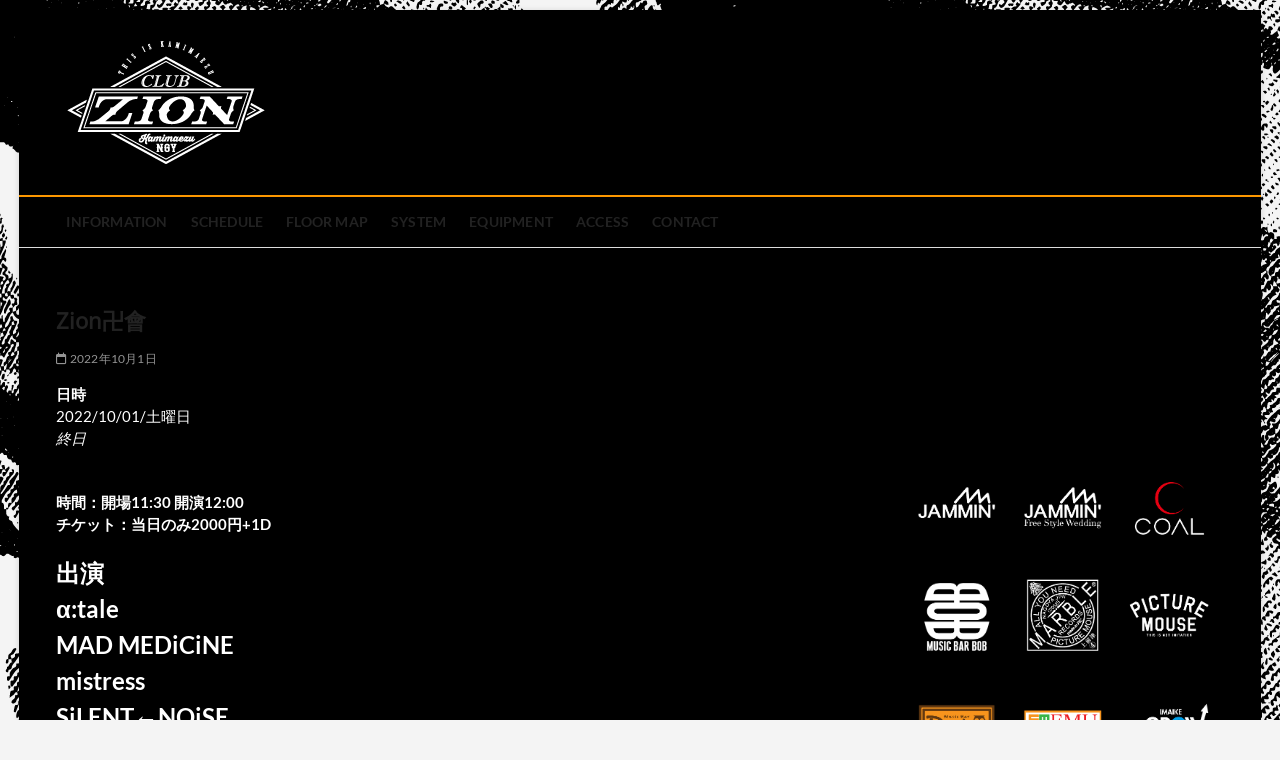

--- FILE ---
content_type: text/html; charset=UTF-8
request_url: http://clubzion.c-o-a-l.jp/events/zion%E5%8D%8D%E6%9C%83/?id=1411938640&ajaxCalendar=1&mo=06&yr=2024
body_size: 141107
content:
<!DOCTYPE html>
<html dir="ltr" lang="ja" prefix="og: https://ogp.me/ns#">
<head>
<meta charset="UTF-8" />
<link rel="profile" href="http://gmpg.org/xfn/11" />
<title>Zion卍會 | club zion official site</title>
		 
		<!-- All in One SEO 4.9.3 - aioseo.com -->
	<meta name="description" content="時間：開場11:30 開演12:00 チケット：当日のみ2000円+1D 出演 α:tale MAD MEDi" />
	<meta name="robots" content="max-image-preview:large" />
	<meta name="author" content="wpmaster"/>
	<link rel="canonical" href="http://clubzion.c-o-a-l.jp/events/zion%e5%8d%8d%e6%9c%83/" />
	<meta name="generator" content="All in One SEO (AIOSEO) 4.9.3" />
		<meta property="og:locale" content="ja_JP" />
		<meta property="og:site_name" content="club zion official site - 名古屋市中区上前津のライブハウス" />
		<meta property="og:type" content="article" />
		<meta property="og:title" content="Zion卍會 | club zion official site" />
		<meta property="og:description" content="時間：開場11:30 開演12:00 チケット：当日のみ2000円+1D 出演 α:tale MAD MEDi" />
		<meta property="og:url" content="http://clubzion.c-o-a-l.jp/events/zion%e5%8d%8d%e6%9c%83/" />
		<meta property="og:image" content="http://clubzion.c-o-a-l.jp/wp/wp-content/uploads/2023/06/名称未設定-6.png" />
		<meta property="og:image:width" content="200" />
		<meta property="og:image:height" content="125" />
		<meta property="article:published_time" content="2022-09-29T09:43:21+00:00" />
		<meta property="article:modified_time" content="2022-09-29T09:43:21+00:00" />
		<meta name="twitter:card" content="summary_large_image" />
		<meta name="twitter:title" content="Zion卍會 | club zion official site" />
		<meta name="twitter:description" content="時間：開場11:30 開演12:00 チケット：当日のみ2000円+1D 出演 α:tale MAD MEDi" />
		<meta name="twitter:image" content="http://clubzion.c-o-a-l.jp/wp/wp-content/uploads/2023/06/名称未設定-6.png" />
		<script type="application/ld+json" class="aioseo-schema">
			{"@context":"https:\/\/schema.org","@graph":[{"@type":"BreadcrumbList","@id":"http:\/\/clubzion.c-o-a-l.jp\/events\/zion%e5%8d%8d%e6%9c%83\/#breadcrumblist","itemListElement":[{"@type":"ListItem","@id":"http:\/\/clubzion.c-o-a-l.jp#listItem","position":1,"name":"\u5bb6","item":"http:\/\/clubzion.c-o-a-l.jp","nextItem":{"@type":"ListItem","@id":"http:\/\/clubzion.c-o-a-l.jp\/events\/zion%e5%8d%8d%e6%9c%83\/#listItem","name":"Zion\u534d\u6703"}},{"@type":"ListItem","@id":"http:\/\/clubzion.c-o-a-l.jp\/events\/zion%e5%8d%8d%e6%9c%83\/#listItem","position":2,"name":"Zion\u534d\u6703","previousItem":{"@type":"ListItem","@id":"http:\/\/clubzion.c-o-a-l.jp#listItem","name":"\u5bb6"}}]},{"@type":"Organization","@id":"http:\/\/clubzion.c-o-a-l.jp\/#organization","name":"club zion official site","description":"\u540d\u53e4\u5c4b\u5e02\u4e2d\u533a\u4e0a\u524d\u6d25\u306e\u30e9\u30a4\u30d6\u30cf\u30a6\u30b9","url":"http:\/\/clubzion.c-o-a-l.jp\/","logo":{"@type":"ImageObject","url":"http:\/\/clubzion.c-o-a-l.jp\/wp\/wp-content\/uploads\/2023\/06\/\u540d\u79f0\u672a\u8a2d\u5b9a-6.png","@id":"http:\/\/clubzion.c-o-a-l.jp\/events\/zion%e5%8d%8d%e6%9c%83\/#organizationLogo","width":200,"height":125},"image":{"@id":"http:\/\/clubzion.c-o-a-l.jp\/events\/zion%e5%8d%8d%e6%9c%83\/#organizationLogo"}},{"@type":"Person","@id":"http:\/\/clubzion.c-o-a-l.jp\/author\/wpmaster\/#author","url":"http:\/\/clubzion.c-o-a-l.jp\/author\/wpmaster\/","name":"wpmaster","image":{"@type":"ImageObject","@id":"http:\/\/clubzion.c-o-a-l.jp\/events\/zion%e5%8d%8d%e6%9c%83\/#authorImage","url":"https:\/\/secure.gravatar.com\/avatar\/c61e4b375dddc92455f16e23af7b4f279e6b1c5a3255c181c46a8e8231a59867?s=96&d=mm&r=g","width":96,"height":96,"caption":"wpmaster"}},{"@type":"WebPage","@id":"http:\/\/clubzion.c-o-a-l.jp\/events\/zion%e5%8d%8d%e6%9c%83\/#webpage","url":"http:\/\/clubzion.c-o-a-l.jp\/events\/zion%e5%8d%8d%e6%9c%83\/","name":"Zion\u534d\u6703 | club zion official site","description":"\u6642\u9593\uff1a\u958b\u583411:30 \u958b\u6f1412:00 \u30c1\u30b1\u30c3\u30c8\uff1a\u5f53\u65e5\u306e\u307f2000\u5186+1D \u51fa\u6f14 \u03b1:tale MAD MEDi","inLanguage":"ja","isPartOf":{"@id":"http:\/\/clubzion.c-o-a-l.jp\/#website"},"breadcrumb":{"@id":"http:\/\/clubzion.c-o-a-l.jp\/events\/zion%e5%8d%8d%e6%9c%83\/#breadcrumblist"},"author":{"@id":"http:\/\/clubzion.c-o-a-l.jp\/author\/wpmaster\/#author"},"creator":{"@id":"http:\/\/clubzion.c-o-a-l.jp\/author\/wpmaster\/#author"},"datePublished":"2022-09-29T18:43:21+09:00","dateModified":"2022-09-29T18:43:21+09:00"},{"@type":"WebSite","@id":"http:\/\/clubzion.c-o-a-l.jp\/#website","url":"http:\/\/clubzion.c-o-a-l.jp\/","name":"club zion official site","description":"\u540d\u53e4\u5c4b\u5e02\u4e2d\u533a\u4e0a\u524d\u6d25\u306e\u30e9\u30a4\u30d6\u30cf\u30a6\u30b9","inLanguage":"ja","publisher":{"@id":"http:\/\/clubzion.c-o-a-l.jp\/#organization"}}]}
		</script>
		<!-- All in One SEO -->

<link rel="alternate" type="application/rss+xml" title="club zion official site &raquo; フィード" href="http://clubzion.c-o-a-l.jp/feed/" />
<link rel="alternate" type="application/rss+xml" title="club zion official site &raquo; コメントフィード" href="http://clubzion.c-o-a-l.jp/comments/feed/" />
<link rel="alternate" title="oEmbed (JSON)" type="application/json+oembed" href="http://clubzion.c-o-a-l.jp/wp-json/oembed/1.0/embed?url=http%3A%2F%2Fclubzion.c-o-a-l.jp%2Fevents%2Fzion%25e5%258d%258d%25e6%259c%2583%2F" />
<link rel="alternate" title="oEmbed (XML)" type="text/xml+oembed" href="http://clubzion.c-o-a-l.jp/wp-json/oembed/1.0/embed?url=http%3A%2F%2Fclubzion.c-o-a-l.jp%2Fevents%2Fzion%25e5%258d%258d%25e6%259c%2583%2F&#038;format=xml" />
<style id='wp-img-auto-sizes-contain-inline-css' type='text/css'>
img:is([sizes=auto i],[sizes^="auto," i]){contain-intrinsic-size:3000px 1500px}
/*# sourceURL=wp-img-auto-sizes-contain-inline-css */
</style>
<link rel='stylesheet' id='sbi_styles-css' href='http://clubzion.c-o-a-l.jp/wp/wp-content/plugins/instagram-feed/css/sbi-styles.min.css?ver=6.10.0' type='text/css' media='all' />
<style id='wp-emoji-styles-inline-css' type='text/css'>

	img.wp-smiley, img.emoji {
		display: inline !important;
		border: none !important;
		box-shadow: none !important;
		height: 1em !important;
		width: 1em !important;
		margin: 0 0.07em !important;
		vertical-align: -0.1em !important;
		background: none !important;
		padding: 0 !important;
	}
/*# sourceURL=wp-emoji-styles-inline-css */
</style>
<link rel='stylesheet' id='wp-block-library-css' href='http://clubzion.c-o-a-l.jp/wp/wp-includes/css/dist/block-library/style.min.css?ver=6.9' type='text/css' media='all' />
<style id='global-styles-inline-css' type='text/css'>
:root{--wp--preset--aspect-ratio--square: 1;--wp--preset--aspect-ratio--4-3: 4/3;--wp--preset--aspect-ratio--3-4: 3/4;--wp--preset--aspect-ratio--3-2: 3/2;--wp--preset--aspect-ratio--2-3: 2/3;--wp--preset--aspect-ratio--16-9: 16/9;--wp--preset--aspect-ratio--9-16: 9/16;--wp--preset--color--black: #000000;--wp--preset--color--cyan-bluish-gray: #abb8c3;--wp--preset--color--white: #ffffff;--wp--preset--color--pale-pink: #f78da7;--wp--preset--color--vivid-red: #cf2e2e;--wp--preset--color--luminous-vivid-orange: #ff6900;--wp--preset--color--luminous-vivid-amber: #fcb900;--wp--preset--color--light-green-cyan: #7bdcb5;--wp--preset--color--vivid-green-cyan: #00d084;--wp--preset--color--pale-cyan-blue: #8ed1fc;--wp--preset--color--vivid-cyan-blue: #0693e3;--wp--preset--color--vivid-purple: #9b51e0;--wp--preset--gradient--vivid-cyan-blue-to-vivid-purple: linear-gradient(135deg,rgb(6,147,227) 0%,rgb(155,81,224) 100%);--wp--preset--gradient--light-green-cyan-to-vivid-green-cyan: linear-gradient(135deg,rgb(122,220,180) 0%,rgb(0,208,130) 100%);--wp--preset--gradient--luminous-vivid-amber-to-luminous-vivid-orange: linear-gradient(135deg,rgb(252,185,0) 0%,rgb(255,105,0) 100%);--wp--preset--gradient--luminous-vivid-orange-to-vivid-red: linear-gradient(135deg,rgb(255,105,0) 0%,rgb(207,46,46) 100%);--wp--preset--gradient--very-light-gray-to-cyan-bluish-gray: linear-gradient(135deg,rgb(238,238,238) 0%,rgb(169,184,195) 100%);--wp--preset--gradient--cool-to-warm-spectrum: linear-gradient(135deg,rgb(74,234,220) 0%,rgb(151,120,209) 20%,rgb(207,42,186) 40%,rgb(238,44,130) 60%,rgb(251,105,98) 80%,rgb(254,248,76) 100%);--wp--preset--gradient--blush-light-purple: linear-gradient(135deg,rgb(255,206,236) 0%,rgb(152,150,240) 100%);--wp--preset--gradient--blush-bordeaux: linear-gradient(135deg,rgb(254,205,165) 0%,rgb(254,45,45) 50%,rgb(107,0,62) 100%);--wp--preset--gradient--luminous-dusk: linear-gradient(135deg,rgb(255,203,112) 0%,rgb(199,81,192) 50%,rgb(65,88,208) 100%);--wp--preset--gradient--pale-ocean: linear-gradient(135deg,rgb(255,245,203) 0%,rgb(182,227,212) 50%,rgb(51,167,181) 100%);--wp--preset--gradient--electric-grass: linear-gradient(135deg,rgb(202,248,128) 0%,rgb(113,206,126) 100%);--wp--preset--gradient--midnight: linear-gradient(135deg,rgb(2,3,129) 0%,rgb(40,116,252) 100%);--wp--preset--font-size--small: 13px;--wp--preset--font-size--medium: 20px;--wp--preset--font-size--large: 36px;--wp--preset--font-size--x-large: 42px;--wp--preset--spacing--20: 0.44rem;--wp--preset--spacing--30: 0.67rem;--wp--preset--spacing--40: 1rem;--wp--preset--spacing--50: 1.5rem;--wp--preset--spacing--60: 2.25rem;--wp--preset--spacing--70: 3.38rem;--wp--preset--spacing--80: 5.06rem;--wp--preset--shadow--natural: 6px 6px 9px rgba(0, 0, 0, 0.2);--wp--preset--shadow--deep: 12px 12px 50px rgba(0, 0, 0, 0.4);--wp--preset--shadow--sharp: 6px 6px 0px rgba(0, 0, 0, 0.2);--wp--preset--shadow--outlined: 6px 6px 0px -3px rgb(255, 255, 255), 6px 6px rgb(0, 0, 0);--wp--preset--shadow--crisp: 6px 6px 0px rgb(0, 0, 0);}:where(.is-layout-flex){gap: 0.5em;}:where(.is-layout-grid){gap: 0.5em;}body .is-layout-flex{display: flex;}.is-layout-flex{flex-wrap: wrap;align-items: center;}.is-layout-flex > :is(*, div){margin: 0;}body .is-layout-grid{display: grid;}.is-layout-grid > :is(*, div){margin: 0;}:where(.wp-block-columns.is-layout-flex){gap: 2em;}:where(.wp-block-columns.is-layout-grid){gap: 2em;}:where(.wp-block-post-template.is-layout-flex){gap: 1.25em;}:where(.wp-block-post-template.is-layout-grid){gap: 1.25em;}.has-black-color{color: var(--wp--preset--color--black) !important;}.has-cyan-bluish-gray-color{color: var(--wp--preset--color--cyan-bluish-gray) !important;}.has-white-color{color: var(--wp--preset--color--white) !important;}.has-pale-pink-color{color: var(--wp--preset--color--pale-pink) !important;}.has-vivid-red-color{color: var(--wp--preset--color--vivid-red) !important;}.has-luminous-vivid-orange-color{color: var(--wp--preset--color--luminous-vivid-orange) !important;}.has-luminous-vivid-amber-color{color: var(--wp--preset--color--luminous-vivid-amber) !important;}.has-light-green-cyan-color{color: var(--wp--preset--color--light-green-cyan) !important;}.has-vivid-green-cyan-color{color: var(--wp--preset--color--vivid-green-cyan) !important;}.has-pale-cyan-blue-color{color: var(--wp--preset--color--pale-cyan-blue) !important;}.has-vivid-cyan-blue-color{color: var(--wp--preset--color--vivid-cyan-blue) !important;}.has-vivid-purple-color{color: var(--wp--preset--color--vivid-purple) !important;}.has-black-background-color{background-color: var(--wp--preset--color--black) !important;}.has-cyan-bluish-gray-background-color{background-color: var(--wp--preset--color--cyan-bluish-gray) !important;}.has-white-background-color{background-color: var(--wp--preset--color--white) !important;}.has-pale-pink-background-color{background-color: var(--wp--preset--color--pale-pink) !important;}.has-vivid-red-background-color{background-color: var(--wp--preset--color--vivid-red) !important;}.has-luminous-vivid-orange-background-color{background-color: var(--wp--preset--color--luminous-vivid-orange) !important;}.has-luminous-vivid-amber-background-color{background-color: var(--wp--preset--color--luminous-vivid-amber) !important;}.has-light-green-cyan-background-color{background-color: var(--wp--preset--color--light-green-cyan) !important;}.has-vivid-green-cyan-background-color{background-color: var(--wp--preset--color--vivid-green-cyan) !important;}.has-pale-cyan-blue-background-color{background-color: var(--wp--preset--color--pale-cyan-blue) !important;}.has-vivid-cyan-blue-background-color{background-color: var(--wp--preset--color--vivid-cyan-blue) !important;}.has-vivid-purple-background-color{background-color: var(--wp--preset--color--vivid-purple) !important;}.has-black-border-color{border-color: var(--wp--preset--color--black) !important;}.has-cyan-bluish-gray-border-color{border-color: var(--wp--preset--color--cyan-bluish-gray) !important;}.has-white-border-color{border-color: var(--wp--preset--color--white) !important;}.has-pale-pink-border-color{border-color: var(--wp--preset--color--pale-pink) !important;}.has-vivid-red-border-color{border-color: var(--wp--preset--color--vivid-red) !important;}.has-luminous-vivid-orange-border-color{border-color: var(--wp--preset--color--luminous-vivid-orange) !important;}.has-luminous-vivid-amber-border-color{border-color: var(--wp--preset--color--luminous-vivid-amber) !important;}.has-light-green-cyan-border-color{border-color: var(--wp--preset--color--light-green-cyan) !important;}.has-vivid-green-cyan-border-color{border-color: var(--wp--preset--color--vivid-green-cyan) !important;}.has-pale-cyan-blue-border-color{border-color: var(--wp--preset--color--pale-cyan-blue) !important;}.has-vivid-cyan-blue-border-color{border-color: var(--wp--preset--color--vivid-cyan-blue) !important;}.has-vivid-purple-border-color{border-color: var(--wp--preset--color--vivid-purple) !important;}.has-vivid-cyan-blue-to-vivid-purple-gradient-background{background: var(--wp--preset--gradient--vivid-cyan-blue-to-vivid-purple) !important;}.has-light-green-cyan-to-vivid-green-cyan-gradient-background{background: var(--wp--preset--gradient--light-green-cyan-to-vivid-green-cyan) !important;}.has-luminous-vivid-amber-to-luminous-vivid-orange-gradient-background{background: var(--wp--preset--gradient--luminous-vivid-amber-to-luminous-vivid-orange) !important;}.has-luminous-vivid-orange-to-vivid-red-gradient-background{background: var(--wp--preset--gradient--luminous-vivid-orange-to-vivid-red) !important;}.has-very-light-gray-to-cyan-bluish-gray-gradient-background{background: var(--wp--preset--gradient--very-light-gray-to-cyan-bluish-gray) !important;}.has-cool-to-warm-spectrum-gradient-background{background: var(--wp--preset--gradient--cool-to-warm-spectrum) !important;}.has-blush-light-purple-gradient-background{background: var(--wp--preset--gradient--blush-light-purple) !important;}.has-blush-bordeaux-gradient-background{background: var(--wp--preset--gradient--blush-bordeaux) !important;}.has-luminous-dusk-gradient-background{background: var(--wp--preset--gradient--luminous-dusk) !important;}.has-pale-ocean-gradient-background{background: var(--wp--preset--gradient--pale-ocean) !important;}.has-electric-grass-gradient-background{background: var(--wp--preset--gradient--electric-grass) !important;}.has-midnight-gradient-background{background: var(--wp--preset--gradient--midnight) !important;}.has-small-font-size{font-size: var(--wp--preset--font-size--small) !important;}.has-medium-font-size{font-size: var(--wp--preset--font-size--medium) !important;}.has-large-font-size{font-size: var(--wp--preset--font-size--large) !important;}.has-x-large-font-size{font-size: var(--wp--preset--font-size--x-large) !important;}
/*# sourceURL=global-styles-inline-css */
</style>

<style id='classic-theme-styles-inline-css' type='text/css'>
/*! This file is auto-generated */
.wp-block-button__link{color:#fff;background-color:#32373c;border-radius:9999px;box-shadow:none;text-decoration:none;padding:calc(.667em + 2px) calc(1.333em + 2px);font-size:1.125em}.wp-block-file__button{background:#32373c;color:#fff;text-decoration:none}
/*# sourceURL=/wp-includes/css/classic-themes.min.css */
</style>
<link rel='stylesheet' id='wpdm-fonticon-css' href='http://clubzion.c-o-a-l.jp/wp/wp-content/plugins/download-manager/assets/wpdm-iconfont/css/wpdm-icons.css?ver=6.9' type='text/css' media='all' />
<link rel='stylesheet' id='wpdm-front-css' href='http://clubzion.c-o-a-l.jp/wp/wp-content/plugins/download-manager/assets/css/front.min.css?ver=3.3.46' type='text/css' media='all' />
<link rel='stylesheet' id='wpdm-front-dark-css' href='http://clubzion.c-o-a-l.jp/wp/wp-content/plugins/download-manager/assets/css/front-dark.min.css?ver=3.3.46' type='text/css' media='all' />
<link rel='stylesheet' id='events-manager-css' href='http://clubzion.c-o-a-l.jp/wp/wp-content/plugins/events-manager/includes/css/events-manager.min.css?ver=7.2.3.1' type='text/css' media='all' />
<style id='events-manager-inline-css' type='text/css'>
body .em { --font-family : inherit; --font-weight : inherit; --font-size : 1em; --line-height : inherit; }
/*# sourceURL=events-manager-inline-css */
</style>
<link rel='stylesheet' id='wp-fullcalendar-css' href='http://clubzion.c-o-a-l.jp/wp/wp-content/plugins/wp-fullcalendar/includes/css/main.css?ver=1.6' type='text/css' media='all' />
<link rel='stylesheet' id='wp-fullcalendar-tippy-light-border-css' href='http://clubzion.c-o-a-l.jp/wp/wp-content/plugins/wp-fullcalendar/includes/css/tippy/light-border.css?ver=1.6' type='text/css' media='all' />
<link rel='stylesheet' id='jquery-ui-css' href='http://clubzion.c-o-a-l.jp/wp/wp-content/plugins/wp-fullcalendar/includes/css/jquery-ui/flick/jquery-ui.min.css?ver=1.6' type='text/css' media='all' />
<link rel='stylesheet' id='jquery-ui-theme-css' href='http://clubzion.c-o-a-l.jp/wp/wp-content/plugins/wp-fullcalendar/includes/css/jquery-ui/flick/theme.css?ver=1.6' type='text/css' media='all' />
<link rel='stylesheet' id='magbook-style-css' href='http://clubzion.c-o-a-l.jp/wp/wp-content/themes/magbook/style.css?ver=6.9' type='text/css' media='all' />
<style id='magbook-style-inline-css' type='text/css'>
#site-branding #site-title, #site-branding #site-description{
			clip: rect(1px, 1px, 1px, 1px);
			position: absolute;
		}
	/****************************************************************/
						/*.... Color Style ....*/
	/****************************************************************/
	/* Nav, links and hover */

a,
ul li a:hover,
ol li a:hover,
.top-bar .top-bar-menu a:hover,
.top-bar .top-bar-menu a:focus,
.main-navigation a:hover, /* Navigation */
.main-navigation a:focus,
.main-navigation ul li.current-menu-item a,
.main-navigation ul li.current_page_ancestor a,
.main-navigation ul li.current-menu-ancestor a,
.main-navigation ul li.current_page_item a,
.main-navigation ul li:hover > a,
.main-navigation li.current-menu-ancestor.menu-item-has-children > a:after,
.main-navigation li.current-menu-item.menu-item-has-children > a:after,
.main-navigation ul li:hover > a:after,
.main-navigation li.menu-item-has-children > a:hover:after,
.main-navigation li.page_item_has_children > a:hover:after,
.main-navigation ul li ul li a:hover,
.main-navigation ul li ul li a:focus,
.main-navigation ul li ul li:hover > a,
.main-navigation ul li.current-menu-item ul li a:hover,
.side-menu-wrap .side-nav-wrap a:hover, /* Side Menu */
.side-menu-wrap .side-nav-wrap a:focus,
.entry-title a:hover, /* Post */
.entry-title a:focus,
.entry-title a:active,
.entry-meta a:hover,
.image-navigation .nav-links a,
a.more-link,
.widget ul li a:hover, /* Widgets */
.widget ul li a:focus,
.widget-title a:hover,
.widget_contact ul li a:hover,
.widget_contact ul li a:focus,
.site-info .copyright a:hover, /* Footer */
.site-info .copyright a:focus,
#secondary .widget-title,
#colophon .widget ul li a:hover,
#colophon .widget ul li a:focus,
#footer-navigation a:hover,
#footer-navigation a:focus {
	color: #fc9700;
}


.cat-tab-menu li:hover,
.cat-tab-menu li.active {
	color: #fc9700 !important;
}

#sticky-header,
#secondary .widget-title,
.side-menu {
	border-top-color: #fc9700;
}

/* Webkit */
::selection {
	background: #fc9700;
	color: #fff;
}

/* Gecko/Mozilla */
::-moz-selection {
	background: #fc9700;
	color: #fff;
}

/* Accessibility
================================================== */
.screen-reader-text:hover,
.screen-reader-text:active,
.screen-reader-text:focus {
	background-color: #f1f1f1;
	color: #fc9700;
}

/* Default Buttons
================================================== */
input[type="reset"],/* Forms  */
input[type="button"],
input[type="submit"],
.main-slider .flex-control-nav a.flex-active,
.main-slider .flex-control-nav a:hover,
.go-to-top .icon-bg,
.search-submit,
.btn-default,
.widget_tag_cloud a {
	background-color: #ff8c00;
}

/* Top Bar Background
================================================== */
.top-bar {
	background-color: #ff8c00;
}

/* Breaking News
================================================== */
.breaking-news-header,
.news-header-title:after {
	background-color: #ff8c00;
}

.breaking-news-slider .flex-direction-nav li a:hover,
.breaking-news-slider .flex-pauseplay a:hover {
	background-color: #ff8c00;
	border-color: #ff8c00;
}

/* Feature News
================================================== */
.feature-news-title {
	border-color: #ff8c00;
}

.feature-news-slider .flex-direction-nav li a:hover {
	background-color: #ff8c00;
	border-color: #ff8c00;
}

/* Tab Widget
================================================== */
.tab-menu,
.mb-tag-cloud .mb-tags a {
	background-color: #ff8c00;
}

/* Category Box Widgets
================================================== */
.widget-cat-box .widget-title {
	color: #ff8c00;
}

.widget-cat-box .widget-title span {
	border-bottom: 1px solid #ff8c00;
}

/* Category Box two Widgets
================================================== */
.widget-cat-box-2 .widget-title {
	color: #ff8c00;
}

.widget-cat-box-2 .widget-title span {
	border-bottom: 1px solid #ff8c00;
}

/* #bbpress
================================================== */
#bbpress-forums .bbp-topics a:hover {
	color: #ff8c00;
}

.bbp-submit-wrapper button.submit {
	background-color: #ff8c00;
	border: 1px solid #ff8c00;
}

/* Woocommerce
================================================== */
.woocommerce #respond input#submit,
.woocommerce a.button, 
.woocommerce button.button, 
.woocommerce input.button,
.woocommerce #respond input#submit.alt, 
.woocommerce a.button.alt, 
.woocommerce button.button.alt, 
.woocommerce input.button.alt,
.woocommerce-demo-store p.demo_store,
.top-bar .cart-value {
	background-color: #ff8c00;
}

.woocommerce .woocommerce-message:before {
	color: #ff8c00;
}

/* Category Slider widget */
.widget-cat-slider .widget-title {
	color: #ff8c00;
}

.widget-cat-slider .widget-title span {
	border-bottom: 1px solid #ff8c00;
}

/* Category Grid widget */
.widget-cat-grid .widget-title {
	color: #ff8c00;
}

.widget-cat-grid .widget-title span {
	border-bottom: 1px solid #ff8c00;
}

/*# sourceURL=magbook-style-inline-css */
</style>
<link rel='stylesheet' id='font-awesome-css' href='http://clubzion.c-o-a-l.jp/wp/wp-content/themes/magbook/assets/font-awesome/css/all.min.css?ver=6.9' type='text/css' media='all' />
<link rel='stylesheet' id='magbook-responsive-css' href='http://clubzion.c-o-a-l.jp/wp/wp-content/themes/magbook/css/responsive.css?ver=6.9' type='text/css' media='all' />
<link rel='stylesheet' id='magbook-google-fonts-css' href='http://clubzion.c-o-a-l.jp/wp/wp-content/fonts/7c5c296025d98b18876325b7c4a09352.css?ver=6.9' type='text/css' media='all' />
<script type="text/javascript" src="http://clubzion.c-o-a-l.jp/wp/wp-includes/js/jquery/jquery.min.js?ver=3.7.1" id="jquery-core-js"></script>
<script type="text/javascript" src="http://clubzion.c-o-a-l.jp/wp/wp-includes/js/jquery/jquery-migrate.min.js?ver=3.4.1" id="jquery-migrate-js"></script>
<script type="text/javascript" src="http://clubzion.c-o-a-l.jp/wp/wp-content/plugins/download-manager/assets/js/wpdm.min.js?ver=6.9" id="wpdm-frontend-js-js"></script>
<script type="text/javascript" id="wpdm-frontjs-js-extra">
/* <![CDATA[ */
var wpdm_url = {"home":"http://clubzion.c-o-a-l.jp/","site":"http://clubzion.c-o-a-l.jp/wp/","ajax":"http://clubzion.c-o-a-l.jp/wp/wp-admin/admin-ajax.php"};
var wpdm_js = {"spinner":"\u003Ci class=\"wpdm-icon wpdm-sun wpdm-spin\"\u003E\u003C/i\u003E","client_id":"f6704f0536045692b88d74ebd7bba771"};
var wpdm_strings = {"pass_var":"\u30d1\u30b9\u30ef\u30fc\u30c9\u78ba\u8a8d\u5b8c\u4e86 !","pass_var_q":"\u30c0\u30a6\u30f3\u30ed\u30fc\u30c9\u3092\u958b\u59cb\u3059\u308b\u306b\u306f\u3001\u6b21\u306e\u30dc\u30bf\u30f3\u3092\u30af\u30ea\u30c3\u30af\u3057\u3066\u304f\u3060\u3055\u3044\u3002","start_dl":"\u30c0\u30a6\u30f3\u30ed\u30fc\u30c9\u958b\u59cb"};
//# sourceURL=wpdm-frontjs-js-extra
/* ]]> */
</script>
<script type="text/javascript" src="http://clubzion.c-o-a-l.jp/wp/wp-content/plugins/download-manager/assets/js/front.min.js?ver=3.3.46" id="wpdm-frontjs-js"></script>
<script type="text/javascript" src="http://clubzion.c-o-a-l.jp/wp/wp-includes/js/jquery/ui/core.min.js?ver=1.13.3" id="jquery-ui-core-js"></script>
<script type="text/javascript" src="http://clubzion.c-o-a-l.jp/wp/wp-includes/js/jquery/ui/mouse.min.js?ver=1.13.3" id="jquery-ui-mouse-js"></script>
<script type="text/javascript" src="http://clubzion.c-o-a-l.jp/wp/wp-includes/js/jquery/ui/sortable.min.js?ver=1.13.3" id="jquery-ui-sortable-js"></script>
<script type="text/javascript" src="http://clubzion.c-o-a-l.jp/wp/wp-includes/js/jquery/ui/datepicker.min.js?ver=1.13.3" id="jquery-ui-datepicker-js"></script>
<script type="text/javascript" id="jquery-ui-datepicker-js-after">
/* <![CDATA[ */
jQuery(function(jQuery){jQuery.datepicker.setDefaults({"closeText":"\u9589\u3058\u308b","currentText":"\u4eca\u65e5","monthNames":["1\u6708","2\u6708","3\u6708","4\u6708","5\u6708","6\u6708","7\u6708","8\u6708","9\u6708","10\u6708","11\u6708","12\u6708"],"monthNamesShort":["1\u6708","2\u6708","3\u6708","4\u6708","5\u6708","6\u6708","7\u6708","8\u6708","9\u6708","10\u6708","11\u6708","12\u6708"],"nextText":"\u6b21","prevText":"\u524d","dayNames":["\u65e5\u66dc\u65e5","\u6708\u66dc\u65e5","\u706b\u66dc\u65e5","\u6c34\u66dc\u65e5","\u6728\u66dc\u65e5","\u91d1\u66dc\u65e5","\u571f\u66dc\u65e5"],"dayNamesShort":["\u65e5","\u6708","\u706b","\u6c34","\u6728","\u91d1","\u571f"],"dayNamesMin":["\u65e5","\u6708","\u706b","\u6c34","\u6728","\u91d1","\u571f"],"dateFormat":"yy\u5e74mm\u6708d\u65e5","firstDay":1,"isRTL":false});});
//# sourceURL=jquery-ui-datepicker-js-after
/* ]]> */
</script>
<script type="text/javascript" src="http://clubzion.c-o-a-l.jp/wp/wp-includes/js/jquery/ui/resizable.min.js?ver=1.13.3" id="jquery-ui-resizable-js"></script>
<script type="text/javascript" src="http://clubzion.c-o-a-l.jp/wp/wp-includes/js/jquery/ui/draggable.min.js?ver=1.13.3" id="jquery-ui-draggable-js"></script>
<script type="text/javascript" src="http://clubzion.c-o-a-l.jp/wp/wp-includes/js/jquery/ui/controlgroup.min.js?ver=1.13.3" id="jquery-ui-controlgroup-js"></script>
<script type="text/javascript" src="http://clubzion.c-o-a-l.jp/wp/wp-includes/js/jquery/ui/checkboxradio.min.js?ver=1.13.3" id="jquery-ui-checkboxradio-js"></script>
<script type="text/javascript" src="http://clubzion.c-o-a-l.jp/wp/wp-includes/js/jquery/ui/button.min.js?ver=1.13.3" id="jquery-ui-button-js"></script>
<script type="text/javascript" src="http://clubzion.c-o-a-l.jp/wp/wp-includes/js/jquery/ui/dialog.min.js?ver=1.13.3" id="jquery-ui-dialog-js"></script>
<script type="text/javascript" id="events-manager-js-extra">
/* <![CDATA[ */
var EM = {"ajaxurl":"http://clubzion.c-o-a-l.jp/wp/wp-admin/admin-ajax.php","locationajaxurl":"http://clubzion.c-o-a-l.jp/wp/wp-admin/admin-ajax.php?action=locations_search","firstDay":"1","locale":"ja","dateFormat":"yy-mm-dd","ui_css":"http://clubzion.c-o-a-l.jp/wp/wp-content/plugins/events-manager/includes/css/jquery-ui/build.min.css","show24hours":"1","is_ssl":"","autocomplete_limit":"10","calendar":{"breakpoints":{"small":560,"medium":908,"large":false},"month_format":"M Y"},"phone":"","datepicker":{"format":"Y/m/d","locale":"ja"},"search":{"breakpoints":{"small":650,"medium":850,"full":false}},"url":"http://clubzion.c-o-a-l.jp/wp/wp-content/plugins/events-manager","assets":{"input.em-uploader":{"js":{"em-uploader":{"url":"http://clubzion.c-o-a-l.jp/wp/wp-content/plugins/events-manager/includes/js/em-uploader.js?v=7.2.3.1","event":"em_uploader_ready"}}},".em-event-editor":{"js":{"event-editor":{"url":"http://clubzion.c-o-a-l.jp/wp/wp-content/plugins/events-manager/includes/js/events-manager-event-editor.js?v=7.2.3.1","event":"em_event_editor_ready"}},"css":{"event-editor":"http://clubzion.c-o-a-l.jp/wp/wp-content/plugins/events-manager/includes/css/events-manager-event-editor.min.css?v=7.2.3.1"}},".em-recurrence-sets, .em-timezone":{"js":{"luxon":{"url":"luxon/luxon.js?v=7.2.3.1","event":"em_luxon_ready"}}},".em-booking-form, #em-booking-form, .em-booking-recurring, .em-event-booking-form":{"js":{"em-bookings":{"url":"http://clubzion.c-o-a-l.jp/wp/wp-content/plugins/events-manager/includes/js/bookingsform.js?v=7.2.3.1","event":"em_booking_form_js_loaded"}}},"#em-opt-archetypes":{"js":{"archetypes":"http://clubzion.c-o-a-l.jp/wp/wp-content/plugins/events-manager/includes/js/admin-archetype-editor.js?v=7.2.3.1","archetypes_ms":"http://clubzion.c-o-a-l.jp/wp/wp-content/plugins/events-manager/includes/js/admin-archetypes.js?v=7.2.3.1","qs":"qs/qs.js?v=7.2.3.1"}}},"cached":"","bookingInProgress":"\u4e88\u7d04\u7533\u8fbc\u307f\u304c\u884c\u308f\u308c\u308b\u307e\u3067\u304a\u5f85\u3061\u304f\u3060\u3055\u3044\u3002","tickets_save":"\u30c1\u30b1\u30c3\u30c8\u3092\u4fdd\u5b58","bookingajaxurl":"http://clubzion.c-o-a-l.jp/wp/wp-admin/admin-ajax.php","bookings_export_save":"\u4e88\u7d04\u60c5\u5831\u306e\u30a8\u30af\u30b9\u30dd\u30fc\u30c8","bookings_settings_save":"\u8a2d\u5b9a\u3092\u4fdd\u5b58","booking_delete":"\u672c\u5f53\u306b\u524a\u9664\u3057\u307e\u3059\u304b ?","booking_offset":"30","bookings":{"submit_button":{"text":{"default":"\u4e88\u7d04\u3059\u308b","free":"\u4e88\u7d04\u3059\u308b","payment":"\u4e88\u7d04\u3059\u308b","processing":"Processing ..."}},"update_listener":""},"bb_full":"\u58f2\u308a\u5207\u308c","bb_book":"\u3044\u307e\u3059\u3050\u4e88\u7d04","bb_booking":"\u4e88\u7d04\u7533\u8fbc\u307f\u3092\u51e6\u7406\u3057\u3066\u3044\u307e\u3059...","bb_booked":"\u4e88\u7d04\u3092\u7533\u8acb\u3057\u307e\u3057\u305f\u3002","bb_error":"\u4e88\u7d04\u30a8\u30e9\u30fc\u3067\u3059\u3002\u518d\u8a66\u884c\u3057\u307e\u3059\u304b\uff1f","bb_cancel":"\u30ad\u30e3\u30f3\u30bb\u30eb","bb_canceling":"\u30ad\u30e3\u30f3\u30bb\u30eb\u51e6\u7406\u4e2d...","bb_cancelled":"\u30ad\u30e3\u30f3\u30bb\u30eb\u6e08\u307f","bb_cancel_error":"\u30ad\u30e3\u30f3\u30bb\u30eb\u30a8\u30e9\u30fc\u3067\u3059\u3002\u518d\u8a66\u884c\u3057\u307e\u3059\u304b\uff1f","txt_search":"\u691c\u7d22","txt_searching":"\u691c\u7d22\u4e2d...","txt_loading":"\u8aad\u307f\u8fbc\u307f\u4e2d\u2026"};
//# sourceURL=events-manager-js-extra
/* ]]> */
</script>
<script type="text/javascript" src="http://clubzion.c-o-a-l.jp/wp/wp-content/plugins/events-manager/includes/js/events-manager.js?ver=7.2.3.1" id="events-manager-js"></script>
<script type="text/javascript" src="http://clubzion.c-o-a-l.jp/wp/wp-content/plugins/events-manager/includes/external/flatpickr/l10n/ja.js?ver=7.2.3.1" id="em-flatpickr-localization-js"></script>
<script type="text/javascript" src="http://clubzion.c-o-a-l.jp/wp/wp-includes/js/jquery/ui/menu.min.js?ver=1.13.3" id="jquery-ui-menu-js"></script>
<script type="text/javascript" src="http://clubzion.c-o-a-l.jp/wp/wp-includes/js/jquery/ui/selectmenu.min.js?ver=1.13.3" id="jquery-ui-selectmenu-js"></script>
<script type="text/javascript" src="http://clubzion.c-o-a-l.jp/wp/wp-includes/js/jquery/ui/tooltip.min.js?ver=1.13.3" id="jquery-ui-tooltip-js"></script>
<script type="text/javascript" src="http://clubzion.c-o-a-l.jp/wp/wp-includes/js/dist/vendor/moment.min.js?ver=2.30.1" id="moment-js"></script>
<script type="text/javascript" id="moment-js-after">
/* <![CDATA[ */
moment.updateLocale( 'ja', {"months":["1\u6708","2\u6708","3\u6708","4\u6708","5\u6708","6\u6708","7\u6708","8\u6708","9\u6708","10\u6708","11\u6708","12\u6708"],"monthsShort":["1\u6708","2\u6708","3\u6708","4\u6708","5\u6708","6\u6708","7\u6708","8\u6708","9\u6708","10\u6708","11\u6708","12\u6708"],"weekdays":["\u65e5\u66dc\u65e5","\u6708\u66dc\u65e5","\u706b\u66dc\u65e5","\u6c34\u66dc\u65e5","\u6728\u66dc\u65e5","\u91d1\u66dc\u65e5","\u571f\u66dc\u65e5"],"weekdaysShort":["\u65e5","\u6708","\u706b","\u6c34","\u6728","\u91d1","\u571f"],"week":{"dow":1},"longDateFormat":{"LT":"H:i","LTS":null,"L":null,"LL":"Y\u5e74n\u6708j\u65e5","LLL":"Y\u5e74n\u6708j\u65e5 g:i A","LLLL":null}} );
//# sourceURL=moment-js-after
/* ]]> */
</script>
<script type="text/javascript" id="wp-fullcalendar-js-extra">
/* <![CDATA[ */
var WPFC = {"ajaxurl":"http://clubzion.c-o-a-l.jp/wp/wp-admin/admin-ajax.php?action=WP_FullCalendar","firstDay":"1","wpfc_theme":"jquery-ui","wpfc_limit":"3","wpfc_limit_txt":"more ...","timeFormat":"h(:mm)A","defaultView":"month","weekends":"true","header":{"left":"prev,next today","center":"title","right":"month"},"wpfc_qtips":"1","tippy_theme":"light-border","tippy_placement":"bottom","tippy_loading":"Loading..."};
//# sourceURL=wp-fullcalendar-js-extra
/* ]]> */
</script>
<script type="text/javascript" src="http://clubzion.c-o-a-l.jp/wp/wp-content/plugins/wp-fullcalendar/includes/js/main.js?ver=1.6" id="wp-fullcalendar-js"></script>
<link rel="https://api.w.org/" href="http://clubzion.c-o-a-l.jp/wp-json/" /><link rel="EditURI" type="application/rsd+xml" title="RSD" href="http://clubzion.c-o-a-l.jp/wp/xmlrpc.php?rsd" />
<meta name="generator" content="WordPress 6.9" />
<link rel='shortlink' href='http://clubzion.c-o-a-l.jp/?p=3300' />
	<meta name="viewport" content="width=device-width" />
	<style type="text/css" id="custom-background-css">
body.custom-background { background-image: url("http://clubzion.c-o-a-l.jp/wp/wp-content/uploads/2018/06/mm.png"); background-position: left top; background-size: auto; background-repeat: repeat; background-attachment: scroll; }
</style>
	<link rel="icon" href="http://clubzion.c-o-a-l.jp/wp/wp-content/uploads/2023/06/名称未設定-3-1-150x150.png" sizes="32x32" />
<link rel="icon" href="http://clubzion.c-o-a-l.jp/wp/wp-content/uploads/2023/06/名称未設定-3-1.png" sizes="192x192" />
<link rel="apple-touch-icon" href="http://clubzion.c-o-a-l.jp/wp/wp-content/uploads/2023/06/名称未設定-3-1.png" />
<meta name="msapplication-TileImage" content="http://clubzion.c-o-a-l.jp/wp/wp-content/uploads/2023/06/名称未設定-3-1.png" />
		<style type="text/css" id="wp-custom-css">
			#secondary .widget-title, .side-menu {
border-top-color: #ff8c00;
background-color: #fff;
}

.scale {
    width: 300px;
    height: 250px;
    overflow: visible;
}
.scale img {
    -moz-transition: -moz-transform 0.5s linear;
    -webkit-transition: -webkit-transform 0.5s linear;
    -o-transition: -o-transform 0.5s linear;
    -ms-transition: -ms-transform 0.5s linear;
    transition: transform 0.5s linear;
}
.scale img:hover {
    -webkit-transform: scale(1.5);
    -moz-transform: scale(1.5);
    -o-transform: scale(1.5);
    -ms-transform: scale(1.5);
    transform: scale(1.5);
}

.scale2 {
    width: 300px;
    height: 450px;
    overflow: visible;
}
.scale2 img {
    -moz-transition: -moz-transform 0.5s linear;
    -webkit-transition: -webkit-transform 0.5s linear;
    -o-transition: -o-transform 0.5s linear;
    -ms-transition: -ms-transform 0.5s linear;
    transition: transform 0.5s linear;
}
.scale2 img:hover {
    -webkit-transform: scale(1.5);
    -moz-transform: scale(1.5);
    -o-transform: scale(1.5);
    -ms-transform: scale(1.5);
    transform: scale(1.5);
}

.SandboxRoot.env-bp-660 .timeline-Tweet-text {
font-size: 15px;
line-height: 25px;
font-weight: 300;
}

div, img {
	max-width: 100%;
	height: auto;
}
iframe {
	max-width: 100%;
}
table {
	width: 100%;
}

#page {
    background: black;
}

body {
color: #ffffff
}
body {
  color: #ffffff !important;
	h1, h2, h3, h4, h5, h6,
p, span, a, li, td, th, div {
  color: #ffffff !important;
}
@media screen and (max-width: 768px) {
  .menu-item a {
    color: #000000 !important;
  }
}		</style>
		<meta name="generator" content="WordPress Download Manager 3.3.46" />
                <style>
        /* WPDM Link Template Styles */        </style>
                <style>

            :root {
                --color-primary: #4a8eff;
                --color-primary-rgb: 74, 142, 255;
                --color-primary-hover: #5998ff;
                --color-primary-active: #3281ff;
                --clr-sec: #6c757d;
                --clr-sec-rgb: 108, 117, 125;
                --clr-sec-hover: #6c757d;
                --clr-sec-active: #6c757d;
                --color-secondary: #6c757d;
                --color-secondary-rgb: 108, 117, 125;
                --color-secondary-hover: #6c757d;
                --color-secondary-active: #6c757d;
                --color-success: #018e11;
                --color-success-rgb: 1, 142, 17;
                --color-success-hover: #0aad01;
                --color-success-active: #0c8c01;
                --color-info: #2CA8FF;
                --color-info-rgb: 44, 168, 255;
                --color-info-hover: #2CA8FF;
                --color-info-active: #2CA8FF;
                --color-warning: #FFB236;
                --color-warning-rgb: 255, 178, 54;
                --color-warning-hover: #FFB236;
                --color-warning-active: #FFB236;
                --color-danger: #ff5062;
                --color-danger-rgb: 255, 80, 98;
                --color-danger-hover: #ff5062;
                --color-danger-active: #ff5062;
                --color-green: #30b570;
                --color-blue: #0073ff;
                --color-purple: #8557D3;
                --color-red: #ff5062;
                --color-muted: rgba(69, 89, 122, 0.6);
                --wpdm-font: "Sen", -apple-system, BlinkMacSystemFont, "Segoe UI", Roboto, Helvetica, Arial, sans-serif, "Apple Color Emoji", "Segoe UI Emoji", "Segoe UI Symbol";
            }

            .wpdm-download-link.btn.btn-primary {
                border-radius: 4px;
            }


        </style>
        </head>
<body class="wp-singular event-template-default single single-event postid-3300 custom-background wp-custom-logo wp-embed-responsive wp-theme-magbook metaslider-plugin boxed-layout n-sld ">
	<div id="page" class="site">
	<a class="skip-link screen-reader-text" href="#site-content-contain">Skip to content</a>
	<!-- Masthead ============================================= -->
	<header id="masthead" class="site-header" role="banner">
		<div class="header-wrap">
						<!-- Top Header============================================= -->
			<div class="top-header">

				
				<!-- Main Header============================================= -->
				<div class="logo-bar"> <div class="wrap"> <div id="site-branding"><a href="http://clubzion.c-o-a-l.jp/" class="custom-logo-link" rel="home"><img width="200" height="125" src="http://clubzion.c-o-a-l.jp/wp/wp-content/uploads/2023/06/名称未設定-6.png" class="custom-logo" alt="club zion official site" decoding="async" /></a><div id="site-detail"> <h2 id="site-title"> 				<a href="http://clubzion.c-o-a-l.jp/" title="club zion official site" rel="home"> club zion official site </a>
				 </h2> <!-- end .site-title --> 					<div id="site-description"> 名古屋市中区上前津のライブハウス </div> <!-- end #site-description -->
						
		</div></div>		</div><!-- end .wrap -->
	</div><!-- end .logo-bar -->


				<div id="sticky-header" class="clearfix">
					<div class="wrap">
						<div class="main-header clearfix">

							<!-- Main Nav ============================================= -->
									<div id="site-branding">
			<a href="http://clubzion.c-o-a-l.jp/" class="custom-logo-link" rel="home"><img width="200" height="125" src="http://clubzion.c-o-a-l.jp/wp/wp-content/uploads/2023/06/名称未設定-6.png" class="custom-logo" alt="club zion official site" decoding="async" /></a>		</div> <!-- end #site-branding -->
									<nav id="site-navigation" class="main-navigation clearfix" role="navigation" aria-label="メインメニュー">
																
									<button class="menu-toggle" type="button" aria-controls="primary-menu" aria-expanded="false">
										<span class="line-bar"></span>
									</button><!-- end .menu-toggle -->
									<ul id="primary-menu" class="menu nav-menu"><li id="menu-item-90" class="menu-item menu-item-type-post_type menu-item-object-page menu-item-90"><a href="http://clubzion.c-o-a-l.jp/information/">INFORMATION</a></li>
<li id="menu-item-89" class="menu-item menu-item-type-post_type menu-item-object-page menu-item-home menu-item-89"><a href="http://clubzion.c-o-a-l.jp/">SCHEDULE</a></li>
<li id="menu-item-91" class="menu-item menu-item-type-post_type menu-item-object-page menu-item-91"><a href="http://clubzion.c-o-a-l.jp/floor-map/">FLOOR MAP</a></li>
<li id="menu-item-88" class="menu-item menu-item-type-post_type menu-item-object-page menu-item-88"><a href="http://clubzion.c-o-a-l.jp/system/">SYSTEM</a></li>
<li id="menu-item-92" class="menu-item menu-item-type-post_type menu-item-object-page menu-item-92"><a href="http://clubzion.c-o-a-l.jp/equipment/">EQUIPMENT</a></li>
<li id="menu-item-94" class="menu-item menu-item-type-post_type menu-item-object-page menu-item-94"><a href="http://clubzion.c-o-a-l.jp/access/">ACCESS</a></li>
<li id="menu-item-93" class="menu-item menu-item-type-post_type menu-item-object-page menu-item-93"><a href="http://clubzion.c-o-a-l.jp/contact/">CONTACT</a></li>
</ul>								</nav> <!-- end #site-navigation -->
							
						</div><!-- end .main-header -->
					</div> <!-- end .wrap -->
				</div><!-- end #sticky-header -->

							</div><!-- end .top-header -->
					</div><!-- end .header-wrap -->

		<!-- Breaking News ============================================= -->
		
		<!-- Main Slider ============================================= -->
			</header> <!-- end #masthead -->

	<!-- Main Page Start ============================================= -->
	<div id="site-content-contain" class="site-content-contain">
		<div id="content" class="site-content">
				<div class="wrap">
	<div id="primary" class="content-area">
		<main id="main" class="site-main" role="main">
							<article id="post-3300" class="post-3300 event type-event status-publish hentry">
										<header class="entry-header">
													<div class="entry-meta">
									<span class="cats-links">
			</span><!-- end .cat-links -->
							</div>
														<h1 class="entry-title">Zion卍會</h1> <!-- end.entry-title -->
							<div class="entry-meta"><span class="author vcard"><a href="http://clubzion.c-o-a-l.jp/author/wpmaster/" title="Zion卍會"><i class="fa-regular fa-user"></i> wpmaster</a></span><span class="posted-on"><a href="http://clubzion.c-o-a-l.jp/events/zion%e5%8d%8d%e6%9c%83/" title="2022年10月1日"><i class="fa-regular fa-calendar"></i> 2022年10月1日</a></span></div> <!-- end .entry-meta -->					</header> <!-- end .entry-header -->
					<div class="entry-content">
							<div class="em em-view-container" id="em-view-6" data-view="event">
	<div class="em-item em-item-single em-event em-event-single em-event-954 " id="em-event-6" data-view-id="6">
		<p>
	<strong>日時</strong><br/>
	2022/10/01/土曜日<br /><i>終日</i>
</p>
<br style="clear:both" />
<p><strong>時間：開場11:30 開演12:00 </strong><br />
<strong>チケット：当日のみ2000円+1D </strong></p>
<p><span style="font-size: 18pt;"><strong>出演 </strong></span><br />
<span style="font-size: 18pt;"><strong>α:tale </strong></span><br />
<span style="font-size: 18pt;"><strong>MAD MEDiCiNE </strong></span><br />
<span style="font-size: 18pt;"><strong>mistress </strong></span><br />
<span style="font-size: 18pt;"><strong>SiLENT←NOiSE </strong></span><br />
<span style="font-size: 18pt;"><strong>激情リフレイン<br />
<img fetchpriority="high" decoding="async" class="alignnone size-medium wp-image-3301" src="http://clubzion.c-o-a-l.jp/wp/wp-content/uploads/2022/09/FdlIObpVQAEn7Aj-212x300.jpeg" alt="" width="212" height="300" srcset="http://clubzion.c-o-a-l.jp/wp/wp-content/uploads/2022/09/FdlIObpVQAEn7Aj-212x300.jpeg 212w, http://clubzion.c-o-a-l.jp/wp/wp-content/uploads/2022/09/FdlIObpVQAEn7Aj-724x1024.jpeg 724w, http://clubzion.c-o-a-l.jp/wp/wp-content/uploads/2022/09/FdlIObpVQAEn7Aj-768x1086.jpeg 768w, http://clubzion.c-o-a-l.jp/wp/wp-content/uploads/2022/09/FdlIObpVQAEn7Aj.jpeg 893w" sizes="(max-width: 212px) 100vw, 212px" /><br />
</strong></span></p>

<hr style="border:0;border-top:1px dotted #FFF;">
	</div>
</div>
				
					</div><!-- end .entry-content -->
									</article><!-- end .post -->
						</main><!-- end #main -->
	</div> <!-- #primary -->

<aside id="secondary" class="widget-area" role="complementary" aria-label="Side Sidebar">
    <aside id="text-3" class="widget widget_text">			<div class="textwidget"></div>
		</aside><aside id="text-2" class="widget widget_text">			<div class="textwidget"><p><!--ここはバナー--></p>
<p>&nbsp;</p>
<p>&nbsp;</p>
<p>&nbsp;</p>
</div>
		</aside><aside id="text-5" class="widget widget_text">			<div class="textwidget"><p><!--ここはロゴ--></p>
<table width="100%">
<tbody>
<tr>
<td width="33%"><a href="http://jammin.l.c-o-a-l.jp/" target="_blank" rel="noopener"><img loading="lazy" decoding="async" width="245" height="245" class="size-full wp-image-324 alignnone" src="http://clubzion.c-o-a-l.jp/wp/wp-content/uploads/2018/06/JAMMIN.png" alt="" srcset="http://clubzion.c-o-a-l.jp/wp/wp-content/uploads/2018/06/JAMMIN.png 245w, http://clubzion.c-o-a-l.jp/wp/wp-content/uploads/2018/06/JAMMIN-150x150.png 150w" sizes="auto, (max-width: 245px) 100vw, 245px" /></a></td>
<td  width="33%"><a href="http://jammin.l.c-o-a-l.jp/" target="_blank" rel="noopener"><img loading="lazy" decoding="async" width="245" height="245" class="size-full wp-image-325 alignnone" src="http://clubzion.c-o-a-l.jp/wp/wp-content/uploads/2018/06/JAMMINwedding.png" alt="" srcset="http://clubzion.c-o-a-l.jp/wp/wp-content/uploads/2018/06/JAMMINwedding.png 245w, http://clubzion.c-o-a-l.jp/wp/wp-content/uploads/2018/06/JAMMINwedding-150x150.png 150w" sizes="auto, (max-width: 245px) 100vw, 245px" /></a></td>
<td width="33%"><a href="http://c-o-a-l.jp" target="_blank" rel="noopener"><img loading="lazy" decoding="async" width="245" height="245" class="size-full wp-image-315 alignnone" src="http://clubzion.c-o-a-l.jp/wp/wp-content/uploads/2018/06/COAL.png" alt="" srcset="http://clubzion.c-o-a-l.jp/wp/wp-content/uploads/2018/06/COAL.png 245w, http://clubzion.c-o-a-l.jp/wp/wp-content/uploads/2018/06/COAL-150x150.png 150w" sizes="auto, (max-width: 245px) 100vw, 245px" /></a></td>
</tr>
<tr>
<td><a href="http://bob.c-o-a-l.jp" target="_blank" rel="noopener"><img loading="lazy" decoding="async" width="234" height="245" class="size-full wp-image-321 alignnone" src="http://clubzion.c-o-a-l.jp/wp/wp-content/uploads/2018/06/BOB.png" alt="" /></a></td>
<td><a href="http://marble.gionsound.jp" target="_blank" rel="noopener"><img loading="lazy" decoding="async" width="245" height="245" class="size-full wp-image-421 alignnone" src="http://clubzion.c-o-a-l.jp/wp/wp-content/uploads/2018/07/marble-logo.png" alt="" srcset="http://clubzion.c-o-a-l.jp/wp/wp-content/uploads/2018/07/marble-logo.png 245w, http://clubzion.c-o-a-l.jp/wp/wp-content/uploads/2018/07/marble-logo-150x150.png 150w" sizes="auto, (max-width: 245px) 100vw, 245px" /></a></td>
<td><a href="https://picturemouse.theshop.jp/" target="_blank" rel="noopener"><img loading="lazy" decoding="async" width="245" height="245" class="size-full wp-image-386 alignnone" src="http://clubzion.c-o-a-l.jp/wp/wp-content/uploads/2018/07/PMLOGO.png" alt="" srcset="http://clubzion.c-o-a-l.jp/wp/wp-content/uploads/2018/07/PMLOGO.png 245w, http://clubzion.c-o-a-l.jp/wp/wp-content/uploads/2018/07/PMLOGO-150x150.png 150w" sizes="auto, (max-width: 245px) 100vw, 245px" /></a></td>
</tr>
<tr>
<td><a href="http://music-emu.com/" target="_blank" rel="noopener"><img loading="lazy" decoding="async" width="245" height="245" class="size-full wp-image-322 alignnone" src="http://clubzion.c-o-a-l.jp/wp/wp-content/uploads/2018/06/Perch.png" alt="" srcset="http://clubzion.c-o-a-l.jp/wp/wp-content/uploads/2018/06/Perch.png 245w, http://clubzion.c-o-a-l.jp/wp/wp-content/uploads/2018/06/Perch-150x150.png 150w" sizes="auto, (max-width: 245px) 100vw, 245px" /></a></td>
<td><a href="http://imaikegrow.com" target="_blank" rel="noopener"><img loading="lazy" decoding="async" width="245" height="245" class="size-full wp-image-316 alignnone" src="http://clubzion.c-o-a-l.jp/wp/wp-content/uploads/2018/06/EMU.png" alt="" srcset="http://clubzion.c-o-a-l.jp/wp/wp-content/uploads/2018/06/EMU.png 245w, http://clubzion.c-o-a-l.jp/wp/wp-content/uploads/2018/06/EMU-150x150.png 150w" sizes="auto, (max-width: 245px) 100vw, 245px" /></a></td>
<td><a href="http://imaikegrow.com" target="_blank" rel="noopener"><img loading="lazy" decoding="async" width="245" height="245" class="size-full wp-image-317 alignnone" src="http://clubzion.c-o-a-l.jp/wp/wp-content/uploads/2018/06/GLOW.png" alt="" srcset="http://clubzion.c-o-a-l.jp/wp/wp-content/uploads/2018/06/GLOW.png 245w, http://clubzion.c-o-a-l.jp/wp/wp-content/uploads/2018/06/GLOW-150x150.png 150w" sizes="auto, (max-width: 245px) 100vw, 245px" /></a></td>
</tr>
<tr>
<td><a href="https://bayside-factory.com" target="_blank" rel="noopener"><img loading="lazy" decoding="async" width="245" height="245" class="size-full wp-image-723 alignnone" src="http://clubzion.c-o-a-l.jp/wp/wp-content/uploads/2018/12/bayside_logo_z.png" alt="" srcset="http://clubzion.c-o-a-l.jp/wp/wp-content/uploads/2018/12/bayside_logo_z.png 245w, http://clubzion.c-o-a-l.jp/wp/wp-content/uploads/2018/12/bayside_logo_z-150x150.png 150w" sizes="auto, (max-width: 245px) 100vw, 245px" /></a></td>
<td></td>
<td></td>
</tr>
</tbody>
</table>
</div>
		</aside></aside><!-- end #secondary -->
</div><!-- end .wrap -->
</div><!-- end #content -->
<!-- Footer Start ============================================= -->
<footer id="colophon" class="site-footer" role="contentinfo">
	<div class="widget-wrap" >
		<div class="wrap">
			<div class="widget-area">
			<div class="column-4"><aside id="nav_menu-2" class="widget widget_nav_menu"><div class="menu-menu-container"><ul id="menu-menu-1" class="menu"><li class="menu-item menu-item-type-post_type menu-item-object-page menu-item-90"><a href="http://clubzion.c-o-a-l.jp/information/">INFORMATION</a></li>
<li class="menu-item menu-item-type-post_type menu-item-object-page menu-item-home menu-item-89"><a href="http://clubzion.c-o-a-l.jp/">SCHEDULE</a></li>
<li class="menu-item menu-item-type-post_type menu-item-object-page menu-item-91"><a href="http://clubzion.c-o-a-l.jp/floor-map/">FLOOR MAP</a></li>
<li class="menu-item menu-item-type-post_type menu-item-object-page menu-item-88"><a href="http://clubzion.c-o-a-l.jp/system/">SYSTEM</a></li>
<li class="menu-item menu-item-type-post_type menu-item-object-page menu-item-92"><a href="http://clubzion.c-o-a-l.jp/equipment/">EQUIPMENT</a></li>
<li class="menu-item menu-item-type-post_type menu-item-object-page menu-item-94"><a href="http://clubzion.c-o-a-l.jp/access/">ACCESS</a></li>
<li class="menu-item menu-item-type-post_type menu-item-object-page menu-item-93"><a href="http://clubzion.c-o-a-l.jp/contact/">CONTACT</a></li>
</ul></div></aside></div><!-- end .column4  --><div class="column-4"><aside id="em_calendar-2" class="widget widget_em_calendar"><h3 class="widget-title">イベントカレンダー</h3>		<div class="em em-view-container" id="em-view-1411938640" data-view="calendar">
			<div class="em pixelbones em-calendar preview-modal responsive-dateclick-modal size-small" data-scope="all" data-preview-tooltips-trigger="" id="em-calendar-1411938640" data-view-id="1411938640" data-view-type="calendar" data-month="06" data-year="2024" data-timezone="">
	<section class="em-cal-nav em-cal-nav-normal">
			<div class="month input">
					<form action="" method="get">
				<input type="month" class="em-month-picker" value="2024-06" data-month-value="6月 2024">
				<span class="toggle"></span>
			</form>
			</div>
			<div class="month-nav input">
		<a class="em-calnav em-calnav-prev" href="/events/zion%E5%8D%8D%E6%9C%83/?ajaxCalendar=1&#038;mo=5&#038;yr=2024" data-disabled="0" >
			<svg viewBox="0 0 15 15" xmlns="http://www.w3.org/2000/svg"><path d="M10 14L3 7.5L10 1" stroke="#555" stroke-linecap="square"></path></svg>
		</a>
					<a href="/events/zion%E5%8D%8D%E6%9C%83/?ajaxCalendar=1&#038;mo=01&#038;yr=2026" class="em-calnav-today button button-secondary size-large size-medium " >
				今日			</a>
				<a class="em-calnav em-calnav-next" href="/events/zion%E5%8D%8D%E6%9C%83/?ajaxCalendar=1&#038;mo=7&#038;yr=2024" data-disabled="0" >
			<svg viewBox="0 0 15 15" xmlns="http://www.w3.org/2000/svg"><path d="M5 14L12 7.5L5 1" stroke="#555" stroke-linecap="square"></path></svg>
		</a>
	</div>
	</section><section class="em-cal-head em-cal-week-days em-cal-days size-large">
			<div class="em-cal-day em-cal-col-0">月</div>
				<div class="em-cal-day em-cal-col-1">火</div>
				<div class="em-cal-day em-cal-col-2">水</div>
				<div class="em-cal-day em-cal-col-3">木</div>
				<div class="em-cal-day em-cal-col-4">金</div>
				<div class="em-cal-day em-cal-col-5">土</div>
				<div class="em-cal-day em-cal-col-6">日</div>
		</section>
<section class="em-cal-head em-cal-week-days em-cal-days size-small size-medium">
			<div class="em-cal-day em-cal-col-0">月</div>
				<div class="em-cal-day em-cal-col-1">火</div>
				<div class="em-cal-day em-cal-col-2">水</div>
				<div class="em-cal-day em-cal-col-3">木</div>
				<div class="em-cal-day em-cal-col-4">金</div>
				<div class="em-cal-day em-cal-col-5">土</div>
				<div class="em-cal-day em-cal-col-6">日</div>
		</section><section class="em-cal-body em-cal-days event-style-pill even-aspect">
			<div class="eventless-pre em-cal-day em-cal-col-1">
							<div class="em-cal-day-date">
					<span>27</span>
				</div>
					</div>
				<div class="eventful eventful-pre em-cal-day em-cal-col-2">
							<div class="em-cal-day-date colored" data-date="2024-05-28" data-timestamp="1716854400" >
					<a href="http://clubzion.c-o-a-l.jp/events/%e6%ad%8c%e8%ac%a1%e6%9b%b2-j-pop%e3%82%a4%e3%83%99%e3%83%b3%e3%83%88-%e6%99%82%e3%81%ab%e3%81%af%e8%b5%b7%e3%81%93%e3%81%9b%e3%82%88movement-vol-52-%e3%83%a4%e3%83%b3%e3%82%b0vs%e3%82%a2/" title="歌謡曲/J-POPイベント   -時には起こせよMOVEMENT vol.52-   ヤングvsアダルト　新旧J-POP対決">28</a>
									</div>
										<div class="em-cal-event" style="--event-background-color:#a8d144;;--event-border-color:#a8d144;;--event-color:#fff;" data-event-url="http://clubzion.c-o-a-l.jp/events/%e6%ad%8c%e8%ac%a1%e6%9b%b2-j-pop%e3%82%a4%e3%83%99%e3%83%b3%e3%83%88-%e6%99%82%e3%81%ab%e3%81%af%e8%b5%b7%e3%81%93%e3%81%9b%e3%82%88movement-vol-52-%e3%83%a4%e3%83%b3%e3%82%b0vs%e3%82%a2/" data-event-id="1357">
							<div>12:00 AM - <a href="http://clubzion.c-o-a-l.jp/events/%e6%ad%8c%e8%ac%a1%e6%9b%b2-j-pop%e3%82%a4%e3%83%99%e3%83%b3%e3%83%88-%e6%99%82%e3%81%ab%e3%81%af%e8%b5%b7%e3%81%93%e3%81%9b%e3%82%88movement-vol-52-%e3%83%a4%e3%83%b3%e3%82%b0vs%e3%82%a2/">歌謡曲/J-POPイベント   -時には起こせよMOVEMENT vol.52-   ヤングvsアダルト　新旧J-POP対決</a></div>
						</div>
											<span class="date-day-colors" data-colors="[&quot;#a8d144&quot;]"></span>
												
					</div>
				<div class="eventful eventful-pre em-cal-day em-cal-col-3">
							<div class="em-cal-day-date colored" data-date="2024-05-29" data-timestamp="1716940800" >
					<a href="http://clubzion.c-o-a-l.jp/events/rent-hall-140/" title="RENT HALL">29</a>
									</div>
										<div class="em-cal-event" style="--event-background-color:#a8d144;;--event-border-color:#a8d144;;--event-color:#fff;" data-event-url="http://clubzion.c-o-a-l.jp/events/rent-hall-140/" data-event-id="1351">
							<div>12:00 AM - <a href="http://clubzion.c-o-a-l.jp/events/rent-hall-140/">RENT HALL</a></div>
						</div>
											<span class="date-day-colors" data-colors="[&quot;#a8d144&quot;]"></span>
												
					</div>
				<div class="eventless-pre em-cal-day em-cal-col-4">
							<div class="em-cal-day-date">
					<span>30</span>
				</div>
					</div>
				<div class="eventful eventful-pre em-cal-day em-cal-col-5">
							<div class="em-cal-day-date colored" data-date="2024-05-31" data-timestamp="1717113600" >
					<a href="http://clubzion.c-o-a-l.jp/events/%e3%82%b9%e3%83%8a%e3%83%83%e3%82%af%e3%82%af%e3%83%aa%e3%82%b9%e3%83%86%e3%82%a3%e3%83%bc%e3%83%8a-2/" title="スナッククリスティーナ">31</a>
									</div>
										<div class="em-cal-event" style="--event-background-color:#a8d144;;--event-border-color:#a8d144;;--event-color:#fff;" data-event-url="http://clubzion.c-o-a-l.jp/events/%e3%82%b9%e3%83%8a%e3%83%83%e3%82%af%e3%82%af%e3%83%aa%e3%82%b9%e3%83%86%e3%82%a3%e3%83%bc%e3%83%8a-2/" data-event-id="1358">
							<div>12:00 AM - <a href="http://clubzion.c-o-a-l.jp/events/%e3%82%b9%e3%83%8a%e3%83%83%e3%82%af%e3%82%af%e3%83%aa%e3%82%b9%e3%83%86%e3%82%a3%e3%83%bc%e3%83%8a-2/">スナッククリスティーナ</a></div>
						</div>
											<span class="date-day-colors" data-colors="[&quot;#a8d144&quot;]"></span>
												
					</div>
				<div class="eventful eventful em-cal-day em-cal-col-6">
							<div class="em-cal-day-date colored" data-date="2024-06-01" data-timestamp="1717200000" >
					<a href="http://clubzion.c-o-a-l.jp/events/strike-again-1st-full-album-strike-again-release-tour-vagarious-vagabondage-presents-vvv27/" title="STRIKE AGAIN 1st Full Album -STRIKE AGAIN- RELEASE TOUR vagarious vagabondage presents VVV27">1</a>
									</div>
										<div class="em-cal-event" style="--event-background-color:#a8d144;;--event-border-color:#a8d144;;--event-color:#fff;" data-event-url="http://clubzion.c-o-a-l.jp/events/strike-again-1st-full-album-strike-again-release-tour-vagarious-vagabondage-presents-vvv27/" data-event-id="1346">
							<div>12:00 AM - <a href="http://clubzion.c-o-a-l.jp/events/strike-again-1st-full-album-strike-again-release-tour-vagarious-vagabondage-presents-vvv27/">STRIKE AGAIN 1st Full Album -STRIKE AGAIN- RELEASE TOUR vagarious vagabondage presents VVV27</a></div>
						</div>
											<span class="date-day-colors" data-colors="[&quot;#a8d144&quot;]"></span>
												
					</div>
				<div class="eventful eventful em-cal-day em-cal-col-7">
							<div class="em-cal-day-date colored" data-date="2024-06-02" data-timestamp="1717286400" >
					<a href="http://clubzion.c-o-a-l.jp/events/rockinbeat-records-presents-zoopank-2024-tour-2/" title="Rockin&#8217;Beat! Records presents. &#8221;ZOOPANK 2024 TOUR&#8221;">2</a>
									</div>
										<div class="em-cal-event" style="--event-background-color:#a8d144;;--event-border-color:#a8d144;;--event-color:#fff;" data-event-url="http://clubzion.c-o-a-l.jp/events/rockinbeat-records-presents-zoopank-2024-tour-2/" data-event-id="1339">
							<div>12:00 AM - <a href="http://clubzion.c-o-a-l.jp/events/rockinbeat-records-presents-zoopank-2024-tour-2/">Rockin&#039;Beat! Records presents. &#039;&#039;ZOOPANK 2024 TOUR&#039;&#039;</a></div>
						</div>
											<span class="date-day-colors" data-colors="[&quot;#a8d144&quot;]"></span>
												
					</div>
				<div class="eventless em-cal-day em-cal-col-1">
							<div class="em-cal-day-date">
					<span>3</span>
				</div>
					</div>
				<div class="eventless em-cal-day em-cal-col-2">
							<div class="em-cal-day-date">
					<span>4</span>
				</div>
					</div>
				<div class="eventless em-cal-day em-cal-col-3">
							<div class="em-cal-day-date">
					<span>5</span>
				</div>
					</div>
				<div class="eventless em-cal-day em-cal-col-4">
							<div class="em-cal-day-date">
					<span>6</span>
				</div>
					</div>
				<div class="eventless em-cal-day em-cal-col-5">
							<div class="em-cal-day-date">
					<span>7</span>
				</div>
					</div>
				<div class="eventful eventful em-cal-day em-cal-col-6">
							<div class="em-cal-day-date colored" data-date="2024-06-08" data-timestamp="1717804800" >
					<a href="http://clubzion.c-o-a-l.jp/events/mistfes2024/" title="mistFES2024">8</a>
									</div>
										<div class="em-cal-event" style="--event-background-color:#a8d144;;--event-border-color:#a8d144;;--event-color:#fff;" data-event-url="http://clubzion.c-o-a-l.jp/events/mistfes2024/" data-event-id="1335">
							<div>12:00 AM - <a href="http://clubzion.c-o-a-l.jp/events/mistfes2024/">mistFES2024</a></div>
						</div>
											<span class="date-day-colors" data-colors="[&quot;#a8d144&quot;]"></span>
												
					</div>
				<div class="eventless em-cal-day em-cal-col-7">
							<div class="em-cal-day-date">
					<span>9</span>
				</div>
					</div>
				<div class="eventless em-cal-day em-cal-col-1">
							<div class="em-cal-day-date">
					<span>10</span>
				</div>
					</div>
				<div class="eventful eventful em-cal-day em-cal-col-2">
							<div class="em-cal-day-date colored" data-date="2024-06-11" data-timestamp="1718064000" >
					<a href="http://clubzion.c-o-a-l.jp/events/rent-hall-141/" title="RENT HALL">11</a>
									</div>
										<div class="em-cal-event" style="--event-background-color:#a8d144;;--event-border-color:#a8d144;;--event-color:#fff;" data-event-url="http://clubzion.c-o-a-l.jp/events/rent-hall-141/" data-event-id="1367">
							<div>12:00 AM - <a href="http://clubzion.c-o-a-l.jp/events/rent-hall-141/">RENT HALL</a></div>
						</div>
											<span class="date-day-colors" data-colors="[&quot;#a8d144&quot;]"></span>
												
					</div>
				<div class="eventless em-cal-day em-cal-col-3">
							<div class="em-cal-day-date">
					<span>12</span>
				</div>
					</div>
				<div class="eventless em-cal-day em-cal-col-4">
							<div class="em-cal-day-date">
					<span>13</span>
				</div>
					</div>
				<div class="eventful eventful em-cal-day em-cal-col-5">
							<div class="em-cal-day-date colored" data-date="2024-06-14" data-timestamp="1718323200" >
					<a href="http://clubzion.c-o-a-l.jp/events/club-zion-presents-redmarkerthe-red-album-release-tour/" title="club Zion presents redmarker(the red album) RELEASE TOUR">14</a>
									</div>
										<div class="em-cal-event" style="--event-background-color:#a8d144;;--event-border-color:#a8d144;;--event-color:#fff;" data-event-url="http://clubzion.c-o-a-l.jp/events/club-zion-presents-redmarkerthe-red-album-release-tour/" data-event-id="1344">
							<div>12:00 AM - <a href="http://clubzion.c-o-a-l.jp/events/club-zion-presents-redmarkerthe-red-album-release-tour/">club Zion presents redmarker(the red album) RELEASE TOUR</a></div>
						</div>
											<span class="date-day-colors" data-colors="[&quot;#a8d144&quot;]"></span>
												
					</div>
				<div class="eventful eventful em-cal-day em-cal-col-6">
							<div class="em-cal-day-date colored" data-date="2024-06-15" data-timestamp="1718409600" >
					<a href="http://clubzion.c-o-a-l.jp/events/decasion-pre-hellish-sight-vol-8/" title="DECASION pre. &#8220;Hellish Sight vol.8&#8221;">15</a>
									</div>
										<div class="em-cal-event" style="--event-background-color:#a8d144;;--event-border-color:#a8d144;;--event-color:#fff;" data-event-url="http://clubzion.c-o-a-l.jp/events/decasion-pre-hellish-sight-vol-8/" data-event-id="1336">
							<div>12:00 AM - <a href="http://clubzion.c-o-a-l.jp/events/decasion-pre-hellish-sight-vol-8/">DECASION pre. &quot;Hellish Sight vol.8&quot;</a></div>
						</div>
											<span class="date-day-colors" data-colors="[&quot;#a8d144&quot;]"></span>
												
					</div>
				<div class="eventful eventful em-cal-day em-cal-col-7">
							<div class="em-cal-day-date colored" data-date="2024-06-16" data-timestamp="1718496000" >
					<a href="http://clubzion.c-o-a-l.jp/events/club-zion-presents-slow-down-vol-11-club-zion-20th-anniversary/" title="Club Zion presents -SLOW DOWN vol.11- Club Zion 20th anniversary">16</a>
									</div>
										<div class="em-cal-event" style="--event-background-color:#a8d144;;--event-border-color:#a8d144;;--event-color:#fff;" data-event-url="http://clubzion.c-o-a-l.jp/events/club-zion-presents-slow-down-vol-11-club-zion-20th-anniversary/" data-event-id="1353">
							<div>12:00 AM - <a href="http://clubzion.c-o-a-l.jp/events/club-zion-presents-slow-down-vol-11-club-zion-20th-anniversary/">Club Zion presents -SLOW DOWN vol.11- Club Zion 20th anniversary</a></div>
						</div>
											<span class="date-day-colors" data-colors="[&quot;#a8d144&quot;]"></span>
												
					</div>
				<div class="eventless em-cal-day em-cal-col-1">
							<div class="em-cal-day-date">
					<span>17</span>
				</div>
					</div>
				<div class="eventful eventful em-cal-day em-cal-col-2">
							<div class="em-cal-day-date colored" data-date="2024-06-18" data-timestamp="1718668800" >
					<a href="http://clubzion.c-o-a-l.jp/events/rent-hall-142/" title="RENT HALL">18</a>
									</div>
										<div class="em-cal-event" style="--event-background-color:#a8d144;;--event-border-color:#a8d144;;--event-color:#fff;" data-event-url="http://clubzion.c-o-a-l.jp/events/rent-hall-142/" data-event-id="1374">
							<div>12:00 AM - <a href="http://clubzion.c-o-a-l.jp/events/rent-hall-142/">RENT HALL</a></div>
						</div>
											<span class="date-day-colors" data-colors="[&quot;#a8d144&quot;]"></span>
												
					</div>
				<div class="eventless em-cal-day em-cal-col-3">
							<div class="em-cal-day-date">
					<span>19</span>
				</div>
					</div>
				<div class="eventless em-cal-day em-cal-col-4">
							<div class="em-cal-day-date">
					<span>20</span>
				</div>
					</div>
				<div class="eventful eventful em-cal-day em-cal-col-5">
							<div class="em-cal-day-date colored" data-date="2024-06-21" data-timestamp="1718928000" >
					<a href="http://clubzion.c-o-a-l.jp/events/lets-do-nuts%e2%96%a0%e2%96%a1-3/" title="Let&#8217;s Do Nuts■□">21</a>
									</div>
										<div class="em-cal-event" style="--event-background-color:#a8d144;;--event-border-color:#a8d144;;--event-color:#fff;" data-event-url="http://clubzion.c-o-a-l.jp/events/lets-do-nuts%e2%96%a0%e2%96%a1-3/" data-event-id="1362">
							<div>12:00 AM - <a href="http://clubzion.c-o-a-l.jp/events/lets-do-nuts%e2%96%a0%e2%96%a1-3/">Let&#039;s Do Nuts■□</a></div>
						</div>
											<span class="date-day-colors" data-colors="[&quot;#a8d144&quot;]"></span>
												
					</div>
				<div class="eventful eventful em-cal-day em-cal-col-6">
							<div class="em-cal-day-date colored" data-date="2024-06-22" data-timestamp="1719014400" >
					<a href="http://clubzion.c-o-a-l.jp/events/hearts-cry-hair-designs-3th-anniversary/" title="HEARTS CRY HAIR DESIGNS 3th anniversary">22</a>
									</div>
										<div class="em-cal-event" style="--event-background-color:#a8d144;;--event-border-color:#a8d144;;--event-color:#fff;" data-event-url="http://clubzion.c-o-a-l.jp/events/hearts-cry-hair-designs-3th-anniversary/" data-event-id="1337">
							<div>12:00 AM - <a href="http://clubzion.c-o-a-l.jp/events/hearts-cry-hair-designs-3th-anniversary/">HEARTS CRY HAIR DESIGNS 3th anniversary</a></div>
						</div>
											<span class="date-day-colors" data-colors="[&quot;#a8d144&quot;]"></span>
												
					</div>
				<div class="eventful eventful em-cal-day em-cal-col-7">
							<div class="em-cal-day-date colored" data-date="2024-06-23" data-timestamp="1719100800" >
					<a href="http://clubzion.c-o-a-l.jp/events/awesome-roid-everyday-hell-yeah-release-tour-club-zion-20th-anniversary/" title="Awesome &#038;roid “EVERYDAY HELL YEAH“ Release Tour -club Zion 20th Anniversary">23</a>
									</div>
										<div class="em-cal-event" style="--event-background-color:#a8d144;;--event-border-color:#a8d144;;--event-color:#fff;" data-event-url="http://clubzion.c-o-a-l.jp/events/awesome-roid-everyday-hell-yeah-release-tour-club-zion-20th-anniversary/" data-event-id="1366">
							<div>12:00 AM - <a href="http://clubzion.c-o-a-l.jp/events/awesome-roid-everyday-hell-yeah-release-tour-club-zion-20th-anniversary/">Awesome &amp;roid “EVERYDAY HELL YEAH“ Release Tour -club Zion 20th Anniversary</a></div>
						</div>
											<span class="date-day-colors" data-colors="[&quot;#a8d144&quot;]"></span>
												
					</div>
				<div class="eventful eventful em-cal-day em-cal-col-1">
							<div class="em-cal-day-date colored" data-date="2024-06-24" data-timestamp="1719187200" >
					<a href="http://clubzion.c-o-a-l.jp/events/club-zion-presents-super-nothing-vol-129/" title="Club Zion presents SUPER NOTHING Vol.129">24</a>
									</div>
										<div class="em-cal-event" style="--event-background-color:#a8d144;;--event-border-color:#a8d144;;--event-color:#fff;" data-event-url="http://clubzion.c-o-a-l.jp/events/club-zion-presents-super-nothing-vol-129/" data-event-id="1363">
							<div>12:00 AM - <a href="http://clubzion.c-o-a-l.jp/events/club-zion-presents-super-nothing-vol-129/">Club Zion presents SUPER NOTHING Vol.129</a></div>
						</div>
											<span class="date-day-colors" data-colors="[&quot;#a8d144&quot;]"></span>
												
					</div>
				<div class="eventless em-cal-day em-cal-col-2">
							<div class="em-cal-day-date">
					<span>25</span>
				</div>
					</div>
				<div class="eventless em-cal-day em-cal-col-3">
							<div class="em-cal-day-date">
					<span>26</span>
				</div>
					</div>
				<div class="eventless em-cal-day em-cal-col-4">
							<div class="em-cal-day-date">
					<span>27</span>
				</div>
					</div>
				<div class="eventless em-cal-day em-cal-col-5">
							<div class="em-cal-day-date">
					<span>28</span>
				</div>
					</div>
				<div class="eventful eventful em-cal-day em-cal-col-6">
							<div class="em-cal-day-date colored" data-date="2024-06-29" data-timestamp="1719619200" >
					<a href="http://clubzion.c-o-a-l.jp/events/unwavering-pre-signals-of-resurrection-ii/" title="UNWAVERING pre. -SIGNALS OF RESURRECTION II-">29</a>
									</div>
										<div class="em-cal-event" style="--event-background-color:#a8d144;;--event-border-color:#a8d144;;--event-color:#fff;" data-event-url="http://clubzion.c-o-a-l.jp/events/unwavering-pre-signals-of-resurrection-ii/" data-event-id="1352">
							<div>12:00 AM - <a href="http://clubzion.c-o-a-l.jp/events/unwavering-pre-signals-of-resurrection-ii/">UNWAVERING pre. -SIGNALS OF RESURRECTION II-</a></div>
						</div>
											<span class="date-day-colors" data-colors="[&quot;#a8d144&quot;]"></span>
												
					</div>
				<div class="eventful eventful em-cal-day em-cal-col-7">
							<div class="em-cal-day-date colored" data-date="2024-06-30" data-timestamp="1719705600" >
					<a href="http://clubzion.c-o-a-l.jp/events/minority-game-x-club-zion-pre-kamimaezu-mix-club-zion-20th-anniversary/" title="Minority Game x Club Zion pre. -KAMIMAEZU MIX- Club Zion 20th anniversary">30</a>
									</div>
										<div class="em-cal-event" style="--event-background-color:#a8d144;;--event-border-color:#a8d144;;--event-color:#fff;" data-event-url="http://clubzion.c-o-a-l.jp/events/minority-game-x-club-zion-pre-kamimaezu-mix-club-zion-20th-anniversary/" data-event-id="1368">
							<div>12:00 AM - <a href="http://clubzion.c-o-a-l.jp/events/minority-game-x-club-zion-pre-kamimaezu-mix-club-zion-20th-anniversary/">Minority Game x Club Zion pre. -KAMIMAEZU MIX- Club Zion 20th anniversary</a></div>
						</div>
											<span class="date-day-colors" data-colors="[&quot;#a8d144&quot;]"></span>
												
					</div>
		</section><section class="em-cal-events-content" id="em-cal-events-content-1411938640">
								<div class="em pixelbones em-calendar-preview em-modal em-cal-event-content" data-event-id="1357" data-parent="em-cal-events-content-1411938640">
	<div class="em-modal-popup">
		<header>
			<a class="em-close-modal"></a><!-- close modal -->
			<div class="em-modal-title">
				<a href="http://clubzion.c-o-a-l.jp/events/%e6%ad%8c%e8%ac%a1%e6%9b%b2-j-pop%e3%82%a4%e3%83%99%e3%83%b3%e3%83%88-%e6%99%82%e3%81%ab%e3%81%af%e8%b5%b7%e3%81%93%e3%81%9b%e3%82%88movement-vol-52-%e3%83%a4%e3%83%b3%e3%82%b0vs%e3%82%a2/">歌謡曲/J-POPイベント   -時には起こせよMOVEMENT vol.52-   ヤングvsアダルト　新旧J-POP対決</a>			</div>
		</header>
		<div class="em-modal-content">
			<div class="em pixelbones em-calendar-preview em-list em-events-list">
	<div class="em-event em-item" style="--default-border:#a8d144;">
		<div class="em-item-image has-placeholder">
			
			
			<div class="em-item-image-placeholder">
				<div class="date">
					<span class="day">28</span>
					<span class="month">5月</span>
				</div>
			</div>
			
		</div>
		<div class="em-item-info">
			<div class="em-event-meta em-item-meta">
				<div class="em-item-meta-line em-event-date em-event-meta-datetime">
					<span class="em-icon-calendar em-icon"></span>
					2024/05/28/火曜日&nbsp;&nbsp;&nbsp;&nbsp;
				</div>
				<div class="em-item-meta-line em-event-time em-event-meta-datetime">
					<span class="em-icon-clock em-icon"></span>
					終日
				</div>
				
				
				
				
				<div class="em-item-meta-line em-item-taxonomy em-event-categories">
					<span class="em-icon-category em-icon"></span>
					<div>	<ul class="event-categories">
					<li><a href="http://clubzion.c-o-a-l.jp/events/categories/2024/">2024</a></li>
			</ul>
	</div>
				</div>
				
				
			</div>
			<div class="em-item-desc">
				DAY 1000yen(1ドリンク込み） OPEN [...]
			</div>
			<div class="em-item-actions input">
				<a class="em-item-read-more button" href="http://clubzion.c-o-a-l.jp/events/%e6%ad%8c%e8%ac%a1%e6%9b%b2-j-pop%e3%82%a4%e3%83%99%e3%83%b3%e3%83%88-%e6%99%82%e3%81%ab%e3%81%af%e8%b5%b7%e3%81%93%e3%81%9b%e3%82%88movement-vol-52-%e3%83%a4%e3%83%b3%e3%82%b0vs%e3%82%a2/">More Info</a>
				
			</div>
		</div>
	</div>
</div>		</div><!-- content -->
	
	</div><!-- modal -->
</div>					<div class="em pixelbones em-calendar-preview em-modal em-cal-event-content" data-event-id="1351" data-parent="em-cal-events-content-1411938640">
	<div class="em-modal-popup">
		<header>
			<a class="em-close-modal"></a><!-- close modal -->
			<div class="em-modal-title">
				<a href="http://clubzion.c-o-a-l.jp/events/rent-hall-140/">RENT HALL</a>			</div>
		</header>
		<div class="em-modal-content">
			<div class="em pixelbones em-calendar-preview em-list em-events-list">
	<div class="em-event em-item" style="--default-border:#a8d144;">
		<div class="em-item-image has-placeholder">
			
			
			<div class="em-item-image-placeholder">
				<div class="date">
					<span class="day">29</span>
					<span class="month">5月</span>
				</div>
			</div>
			
		</div>
		<div class="em-item-info">
			<div class="em-event-meta em-item-meta">
				<div class="em-item-meta-line em-event-date em-event-meta-datetime">
					<span class="em-icon-calendar em-icon"></span>
					2024/05/29/水曜日&nbsp;&nbsp;&nbsp;&nbsp;
				</div>
				<div class="em-item-meta-line em-event-time em-event-meta-datetime">
					<span class="em-icon-clock em-icon"></span>
					終日
				</div>
				
				
				
				
				
			</div>
			<div class="em-item-desc">
				
			</div>
			<div class="em-item-actions input">
				<a class="em-item-read-more button" href="http://clubzion.c-o-a-l.jp/events/rent-hall-140/">More Info</a>
				
			</div>
		</div>
	</div>
</div>		</div><!-- content -->
	
	</div><!-- modal -->
</div>					<div class="em pixelbones em-calendar-preview em-modal em-cal-event-content" data-event-id="1358" data-parent="em-cal-events-content-1411938640">
	<div class="em-modal-popup">
		<header>
			<a class="em-close-modal"></a><!-- close modal -->
			<div class="em-modal-title">
				<a href="http://clubzion.c-o-a-l.jp/events/%e3%82%b9%e3%83%8a%e3%83%83%e3%82%af%e3%82%af%e3%83%aa%e3%82%b9%e3%83%86%e3%82%a3%e3%83%bc%e3%83%8a-2/">スナッククリスティーナ</a>			</div>
		</header>
		<div class="em-modal-content">
			<div class="em pixelbones em-calendar-preview em-list em-events-list">
	<div class="em-event em-item" style="--default-border:#a8d144;">
		<div class="em-item-image has-placeholder">
			
			
			<div class="em-item-image-placeholder">
				<div class="date">
					<span class="day">31</span>
					<span class="month">5月</span>
				</div>
			</div>
			
		</div>
		<div class="em-item-info">
			<div class="em-event-meta em-item-meta">
				<div class="em-item-meta-line em-event-date em-event-meta-datetime">
					<span class="em-icon-calendar em-icon"></span>
					2024/05/31/金曜日&nbsp;&nbsp;&nbsp;&nbsp;
				</div>
				<div class="em-item-meta-line em-event-time em-event-meta-datetime">
					<span class="em-icon-clock em-icon"></span>
					終日
				</div>
				
				
				
				
				
			</div>
			<div class="em-item-desc">
				ヨル20時～ チャージ1000円 キャスト クリス [...]
			</div>
			<div class="em-item-actions input">
				<a class="em-item-read-more button" href="http://clubzion.c-o-a-l.jp/events/%e3%82%b9%e3%83%8a%e3%83%83%e3%82%af%e3%82%af%e3%83%aa%e3%82%b9%e3%83%86%e3%82%a3%e3%83%bc%e3%83%8a-2/">More Info</a>
				
			</div>
		</div>
	</div>
</div>		</div><!-- content -->
	
	</div><!-- modal -->
</div>					<div class="em pixelbones em-calendar-preview em-modal em-cal-event-content" data-event-id="1346" data-parent="em-cal-events-content-1411938640">
	<div class="em-modal-popup">
		<header>
			<a class="em-close-modal"></a><!-- close modal -->
			<div class="em-modal-title">
				<a href="http://clubzion.c-o-a-l.jp/events/strike-again-1st-full-album-strike-again-release-tour-vagarious-vagabondage-presents-vvv27/">STRIKE AGAIN 1st Full Album -STRIKE AGAIN- RELEASE TOUR vagarious vagabondage presents VVV27</a>			</div>
		</header>
		<div class="em-modal-content">
			<div class="em pixelbones em-calendar-preview em-list em-events-list">
	<div class="em-event em-item" style="--default-border:#a8d144;">
		<div class="em-item-image has-placeholder">
			
			
			<div class="em-item-image-placeholder">
				<div class="date">
					<span class="day">01</span>
					<span class="month">6月</span>
				</div>
			</div>
			
		</div>
		<div class="em-item-info">
			<div class="em-event-meta em-item-meta">
				<div class="em-item-meta-line em-event-date em-event-meta-datetime">
					<span class="em-icon-calendar em-icon"></span>
					2024/06/01/土曜日&nbsp;&nbsp;&nbsp;&nbsp;
				</div>
				<div class="em-item-meta-line em-event-time em-event-meta-datetime">
					<span class="em-icon-clock em-icon"></span>
					終日
				</div>
				
				
				
				
				
			</div>
			<div class="em-item-desc">
				OPEN/START 16:00/16:30 AD [...]
			</div>
			<div class="em-item-actions input">
				<a class="em-item-read-more button" href="http://clubzion.c-o-a-l.jp/events/strike-again-1st-full-album-strike-again-release-tour-vagarious-vagabondage-presents-vvv27/">More Info</a>
				
			</div>
		</div>
	</div>
</div>		</div><!-- content -->
	
	</div><!-- modal -->
</div>					<div class="em pixelbones em-calendar-preview em-modal em-cal-event-content" data-event-id="1339" data-parent="em-cal-events-content-1411938640">
	<div class="em-modal-popup">
		<header>
			<a class="em-close-modal"></a><!-- close modal -->
			<div class="em-modal-title">
				<a href="http://clubzion.c-o-a-l.jp/events/rockinbeat-records-presents-zoopank-2024-tour-2/">Rockin&#039;Beat! Records presents. &#039;&#039;ZOOPANK 2024 TOUR&#039;&#039;</a>			</div>
		</header>
		<div class="em-modal-content">
			<div class="em pixelbones em-calendar-preview em-list em-events-list">
	<div class="em-event em-item" style="--default-border:#a8d144;">
		<div class="em-item-image has-placeholder">
			
			
			<div class="em-item-image-placeholder">
				<div class="date">
					<span class="day">02</span>
					<span class="month">6月</span>
				</div>
			</div>
			
		</div>
		<div class="em-item-info">
			<div class="em-event-meta em-item-meta">
				<div class="em-item-meta-line em-event-date em-event-meta-datetime">
					<span class="em-icon-calendar em-icon"></span>
					2024/06/02/日曜日&nbsp;&nbsp;&nbsp;&nbsp;
				</div>
				<div class="em-item-meta-line em-event-time em-event-meta-datetime">
					<span class="em-icon-clock em-icon"></span>
					終日
				</div>
				
				
				
				
				
			</div>
			<div class="em-item-desc">
				ADV/DOOR ¥2,400/¥2,900 OP [...]
			</div>
			<div class="em-item-actions input">
				<a class="em-item-read-more button" href="http://clubzion.c-o-a-l.jp/events/rockinbeat-records-presents-zoopank-2024-tour-2/">More Info</a>
				
			</div>
		</div>
	</div>
</div>		</div><!-- content -->
	
	</div><!-- modal -->
</div>					<div class="em pixelbones em-calendar-preview em-modal em-cal-event-content" data-event-id="1335" data-parent="em-cal-events-content-1411938640">
	<div class="em-modal-popup">
		<header>
			<a class="em-close-modal"></a><!-- close modal -->
			<div class="em-modal-title">
				<a href="http://clubzion.c-o-a-l.jp/events/mistfes2024/">mistFES2024</a>			</div>
		</header>
		<div class="em-modal-content">
			<div class="em pixelbones em-calendar-preview em-list em-events-list">
	<div class="em-event em-item" style="--default-border:#a8d144;">
		<div class="em-item-image has-placeholder">
			
			
			<div class="em-item-image-placeholder">
				<div class="date">
					<span class="day">08</span>
					<span class="month">6月</span>
				</div>
			</div>
			
		</div>
		<div class="em-item-info">
			<div class="em-event-meta em-item-meta">
				<div class="em-item-meta-line em-event-date em-event-meta-datetime">
					<span class="em-icon-calendar em-icon"></span>
					2024/06/08/土曜日 - 2024/06/09/日曜日&nbsp;&nbsp;&nbsp;&nbsp;
				</div>
				<div class="em-item-meta-line em-event-time em-event-meta-datetime">
					<span class="em-icon-clock em-icon"></span>
					終日
				</div>
				
				
				
				
				
			</div>
			<div class="em-item-desc">
				INFO
			</div>
			<div class="em-item-actions input">
				<a class="em-item-read-more button" href="http://clubzion.c-o-a-l.jp/events/mistfes2024/">More Info</a>
				
			</div>
		</div>
	</div>
</div>		</div><!-- content -->
	
	</div><!-- modal -->
</div>					<div class="em pixelbones em-calendar-preview em-modal em-cal-event-content" data-event-id="1367" data-parent="em-cal-events-content-1411938640">
	<div class="em-modal-popup">
		<header>
			<a class="em-close-modal"></a><!-- close modal -->
			<div class="em-modal-title">
				<a href="http://clubzion.c-o-a-l.jp/events/rent-hall-141/">RENT HALL</a>			</div>
		</header>
		<div class="em-modal-content">
			<div class="em pixelbones em-calendar-preview em-list em-events-list">
	<div class="em-event em-item" style="--default-border:#a8d144;">
		<div class="em-item-image has-placeholder">
			
			
			<div class="em-item-image-placeholder">
				<div class="date">
					<span class="day">11</span>
					<span class="month">6月</span>
				</div>
			</div>
			
		</div>
		<div class="em-item-info">
			<div class="em-event-meta em-item-meta">
				<div class="em-item-meta-line em-event-date em-event-meta-datetime">
					<span class="em-icon-calendar em-icon"></span>
					2024/06/11/火曜日&nbsp;&nbsp;&nbsp;&nbsp;
				</div>
				<div class="em-item-meta-line em-event-time em-event-meta-datetime">
					<span class="em-icon-clock em-icon"></span>
					終日
				</div>
				
				
				
				
				
			</div>
			<div class="em-item-desc">
				
			</div>
			<div class="em-item-actions input">
				<a class="em-item-read-more button" href="http://clubzion.c-o-a-l.jp/events/rent-hall-141/">More Info</a>
				
			</div>
		</div>
	</div>
</div>		</div><!-- content -->
	
	</div><!-- modal -->
</div>					<div class="em pixelbones em-calendar-preview em-modal em-cal-event-content" data-event-id="1344" data-parent="em-cal-events-content-1411938640">
	<div class="em-modal-popup">
		<header>
			<a class="em-close-modal"></a><!-- close modal -->
			<div class="em-modal-title">
				<a href="http://clubzion.c-o-a-l.jp/events/club-zion-presents-redmarkerthe-red-album-release-tour/">club Zion presents redmarker(the red album) RELEASE TOUR</a>			</div>
		</header>
		<div class="em-modal-content">
			<div class="em pixelbones em-calendar-preview em-list em-events-list">
	<div class="em-event em-item" style="--default-border:#a8d144;">
		<div class="em-item-image has-placeholder">
			
			
			<div class="em-item-image-placeholder">
				<div class="date">
					<span class="day">14</span>
					<span class="month">6月</span>
				</div>
			</div>
			
		</div>
		<div class="em-item-info">
			<div class="em-event-meta em-item-meta">
				<div class="em-item-meta-line em-event-date em-event-meta-datetime">
					<span class="em-icon-calendar em-icon"></span>
					2024/06/14/金曜日&nbsp;&nbsp;&nbsp;&nbsp;
				</div>
				<div class="em-item-meta-line em-event-time em-event-meta-datetime">
					<span class="em-icon-clock em-icon"></span>
					終日
				</div>
				
				
				
				
				<div class="em-item-meta-line em-item-taxonomy em-event-categories">
					<span class="em-icon-category em-icon"></span>
					<div>	<ul class="event-categories">
					<li><a href="http://clubzion.c-o-a-l.jp/events/categories/2024/">2024</a></li>
			</ul>
	</div>
				</div>
				
				
			</div>
			<div class="em-item-desc">
				OPEN/START 17:30/18:00 AD [...]
			</div>
			<div class="em-item-actions input">
				<a class="em-item-read-more button" href="http://clubzion.c-o-a-l.jp/events/club-zion-presents-redmarkerthe-red-album-release-tour/">More Info</a>
				
			</div>
		</div>
	</div>
</div>		</div><!-- content -->
	
	</div><!-- modal -->
</div>					<div class="em pixelbones em-calendar-preview em-modal em-cal-event-content" data-event-id="1336" data-parent="em-cal-events-content-1411938640">
	<div class="em-modal-popup">
		<header>
			<a class="em-close-modal"></a><!-- close modal -->
			<div class="em-modal-title">
				<a href="http://clubzion.c-o-a-l.jp/events/decasion-pre-hellish-sight-vol-8/">DECASION pre. &quot;Hellish Sight vol.8&quot;</a>			</div>
		</header>
		<div class="em-modal-content">
			<div class="em pixelbones em-calendar-preview em-list em-events-list">
	<div class="em-event em-item" style="--default-border:#a8d144;">
		<div class="em-item-image has-placeholder">
			
			
			<div class="em-item-image-placeholder">
				<div class="date">
					<span class="day">15</span>
					<span class="month">6月</span>
				</div>
			</div>
			
		</div>
		<div class="em-item-info">
			<div class="em-event-meta em-item-meta">
				<div class="em-item-meta-line em-event-date em-event-meta-datetime">
					<span class="em-icon-calendar em-icon"></span>
					2024/06/15/土曜日&nbsp;&nbsp;&nbsp;&nbsp;
				</div>
				<div class="em-item-meta-line em-event-time em-event-meta-datetime">
					<span class="em-icon-clock em-icon"></span>
					終日
				</div>
				
				
				
				
				
			</div>
			<div class="em-item-desc">
				Open/Start 18:30/19:00 Ad [...]
			</div>
			<div class="em-item-actions input">
				<a class="em-item-read-more button" href="http://clubzion.c-o-a-l.jp/events/decasion-pre-hellish-sight-vol-8/">More Info</a>
				
			</div>
		</div>
	</div>
</div>		</div><!-- content -->
	
	</div><!-- modal -->
</div>					<div class="em pixelbones em-calendar-preview em-modal em-cal-event-content" data-event-id="1353" data-parent="em-cal-events-content-1411938640">
	<div class="em-modal-popup">
		<header>
			<a class="em-close-modal"></a><!-- close modal -->
			<div class="em-modal-title">
				<a href="http://clubzion.c-o-a-l.jp/events/club-zion-presents-slow-down-vol-11-club-zion-20th-anniversary/">Club Zion presents -SLOW DOWN vol.11- Club Zion 20th anniversary</a>			</div>
		</header>
		<div class="em-modal-content">
			<div class="em pixelbones em-calendar-preview em-list em-events-list">
	<div class="em-event em-item" style="--default-border:#a8d144;">
		<div class="em-item-image has-placeholder">
			
			
			<div class="em-item-image-placeholder">
				<div class="date">
					<span class="day">16</span>
					<span class="month">6月</span>
				</div>
			</div>
			
		</div>
		<div class="em-item-info">
			<div class="em-event-meta em-item-meta">
				<div class="em-item-meta-line em-event-date em-event-meta-datetime">
					<span class="em-icon-calendar em-icon"></span>
					2024/06/16/日曜日&nbsp;&nbsp;&nbsp;&nbsp;
				</div>
				<div class="em-item-meta-line em-event-time em-event-meta-datetime">
					<span class="em-icon-clock em-icon"></span>
					終日
				</div>
				
				
				
				
				
			</div>
			<div class="em-item-desc">
				OPEN/START 17:00/17:30 AD [...]
			</div>
			<div class="em-item-actions input">
				<a class="em-item-read-more button" href="http://clubzion.c-o-a-l.jp/events/club-zion-presents-slow-down-vol-11-club-zion-20th-anniversary/">More Info</a>
				
			</div>
		</div>
	</div>
</div>		</div><!-- content -->
	
	</div><!-- modal -->
</div>					<div class="em pixelbones em-calendar-preview em-modal em-cal-event-content" data-event-id="1374" data-parent="em-cal-events-content-1411938640">
	<div class="em-modal-popup">
		<header>
			<a class="em-close-modal"></a><!-- close modal -->
			<div class="em-modal-title">
				<a href="http://clubzion.c-o-a-l.jp/events/rent-hall-142/">RENT HALL</a>			</div>
		</header>
		<div class="em-modal-content">
			<div class="em pixelbones em-calendar-preview em-list em-events-list">
	<div class="em-event em-item" style="--default-border:#a8d144;">
		<div class="em-item-image has-placeholder">
			
			
			<div class="em-item-image-placeholder">
				<div class="date">
					<span class="day">18</span>
					<span class="month">6月</span>
				</div>
			</div>
			
		</div>
		<div class="em-item-info">
			<div class="em-event-meta em-item-meta">
				<div class="em-item-meta-line em-event-date em-event-meta-datetime">
					<span class="em-icon-calendar em-icon"></span>
					2024/06/18/火曜日&nbsp;&nbsp;&nbsp;&nbsp;
				</div>
				<div class="em-item-meta-line em-event-time em-event-meta-datetime">
					<span class="em-icon-clock em-icon"></span>
					終日
				</div>
				
				
				
				
				
			</div>
			<div class="em-item-desc">
				
			</div>
			<div class="em-item-actions input">
				<a class="em-item-read-more button" href="http://clubzion.c-o-a-l.jp/events/rent-hall-142/">More Info</a>
				
			</div>
		</div>
	</div>
</div>		</div><!-- content -->
	
	</div><!-- modal -->
</div>					<div class="em pixelbones em-calendar-preview em-modal em-cal-event-content" data-event-id="1362" data-parent="em-cal-events-content-1411938640">
	<div class="em-modal-popup">
		<header>
			<a class="em-close-modal"></a><!-- close modal -->
			<div class="em-modal-title">
				<a href="http://clubzion.c-o-a-l.jp/events/lets-do-nuts%e2%96%a0%e2%96%a1-3/">Let&#039;s Do Nuts■□</a>			</div>
		</header>
		<div class="em-modal-content">
			<div class="em pixelbones em-calendar-preview em-list em-events-list">
	<div class="em-event em-item" style="--default-border:#a8d144;">
		<div class="em-item-image has-placeholder">
			
			
			<div class="em-item-image-placeholder">
				<div class="date">
					<span class="day">21</span>
					<span class="month">6月</span>
				</div>
			</div>
			
		</div>
		<div class="em-item-info">
			<div class="em-event-meta em-item-meta">
				<div class="em-item-meta-line em-event-date em-event-meta-datetime">
					<span class="em-icon-calendar em-icon"></span>
					2024/06/21/金曜日&nbsp;&nbsp;&nbsp;&nbsp;
				</div>
				<div class="em-item-meta-line em-event-time em-event-meta-datetime">
					<span class="em-icon-clock em-icon"></span>
					終日
				</div>
				
				
				
				
				
			</div>
			<div class="em-item-desc">
				OPEN/START 20:00 ADV/DOOR [...]
			</div>
			<div class="em-item-actions input">
				<a class="em-item-read-more button" href="http://clubzion.c-o-a-l.jp/events/lets-do-nuts%e2%96%a0%e2%96%a1-3/">More Info</a>
				
			</div>
		</div>
	</div>
</div>		</div><!-- content -->
	
	</div><!-- modal -->
</div>					<div class="em pixelbones em-calendar-preview em-modal em-cal-event-content" data-event-id="1337" data-parent="em-cal-events-content-1411938640">
	<div class="em-modal-popup">
		<header>
			<a class="em-close-modal"></a><!-- close modal -->
			<div class="em-modal-title">
				<a href="http://clubzion.c-o-a-l.jp/events/hearts-cry-hair-designs-3th-anniversary/">HEARTS CRY HAIR DESIGNS 3th anniversary</a>			</div>
		</header>
		<div class="em-modal-content">
			<div class="em pixelbones em-calendar-preview em-list em-events-list">
	<div class="em-event em-item" style="--default-border:#a8d144;">
		<div class="em-item-image has-placeholder">
			
			
			<div class="em-item-image-placeholder">
				<div class="date">
					<span class="day">22</span>
					<span class="month">6月</span>
				</div>
			</div>
			
		</div>
		<div class="em-item-info">
			<div class="em-event-meta em-item-meta">
				<div class="em-item-meta-line em-event-date em-event-meta-datetime">
					<span class="em-icon-calendar em-icon"></span>
					2024/06/22/土曜日&nbsp;&nbsp;&nbsp;&nbsp;
				</div>
				<div class="em-item-meta-line em-event-time em-event-meta-datetime">
					<span class="em-icon-clock em-icon"></span>
					終日
				</div>
				
				
				
				
				
			</div>
			<div class="em-item-desc">
				ADV:2900+(1D) DAY:3400+(1 [...]
			</div>
			<div class="em-item-actions input">
				<a class="em-item-read-more button" href="http://clubzion.c-o-a-l.jp/events/hearts-cry-hair-designs-3th-anniversary/">More Info</a>
				
			</div>
		</div>
	</div>
</div>		</div><!-- content -->
	
	</div><!-- modal -->
</div>					<div class="em pixelbones em-calendar-preview em-modal em-cal-event-content" data-event-id="1366" data-parent="em-cal-events-content-1411938640">
	<div class="em-modal-popup">
		<header>
			<a class="em-close-modal"></a><!-- close modal -->
			<div class="em-modal-title">
				<a href="http://clubzion.c-o-a-l.jp/events/awesome-roid-everyday-hell-yeah-release-tour-club-zion-20th-anniversary/">Awesome &amp;roid “EVERYDAY HELL YEAH“ Release Tour -club Zion 20th Anniversary</a>			</div>
		</header>
		<div class="em-modal-content">
			<div class="em pixelbones em-calendar-preview em-list em-events-list">
	<div class="em-event em-item" style="--default-border:#a8d144;">
		<div class="em-item-image has-placeholder">
			
			
			<div class="em-item-image-placeholder">
				<div class="date">
					<span class="day">23</span>
					<span class="month">6月</span>
				</div>
			</div>
			
		</div>
		<div class="em-item-info">
			<div class="em-event-meta em-item-meta">
				<div class="em-item-meta-line em-event-date em-event-meta-datetime">
					<span class="em-icon-calendar em-icon"></span>
					2024/06/23/日曜日&nbsp;&nbsp;&nbsp;&nbsp;
				</div>
				<div class="em-item-meta-line em-event-time em-event-meta-datetime">
					<span class="em-icon-clock em-icon"></span>
					終日
				</div>
				
				
				
				
				
			</div>
			<div class="em-item-desc">
				OPEN/START 17:30/18:00 AD [...]
			</div>
			<div class="em-item-actions input">
				<a class="em-item-read-more button" href="http://clubzion.c-o-a-l.jp/events/awesome-roid-everyday-hell-yeah-release-tour-club-zion-20th-anniversary/">More Info</a>
				
			</div>
		</div>
	</div>
</div>		</div><!-- content -->
	
	</div><!-- modal -->
</div>					<div class="em pixelbones em-calendar-preview em-modal em-cal-event-content" data-event-id="1363" data-parent="em-cal-events-content-1411938640">
	<div class="em-modal-popup">
		<header>
			<a class="em-close-modal"></a><!-- close modal -->
			<div class="em-modal-title">
				<a href="http://clubzion.c-o-a-l.jp/events/club-zion-presents-super-nothing-vol-129/">Club Zion presents SUPER NOTHING Vol.129</a>			</div>
		</header>
		<div class="em-modal-content">
			<div class="em pixelbones em-calendar-preview em-list em-events-list">
	<div class="em-event em-item" style="--default-border:#a8d144;">
		<div class="em-item-image has-placeholder">
			
			
			<div class="em-item-image-placeholder">
				<div class="date">
					<span class="day">24</span>
					<span class="month">6月</span>
				</div>
			</div>
			
		</div>
		<div class="em-item-info">
			<div class="em-event-meta em-item-meta">
				<div class="em-item-meta-line em-event-date em-event-meta-datetime">
					<span class="em-icon-calendar em-icon"></span>
					2024/06/24/月曜日&nbsp;&nbsp;&nbsp;&nbsp;
				</div>
				<div class="em-item-meta-line em-event-time em-event-meta-datetime">
					<span class="em-icon-clock em-icon"></span>
					終日
				</div>
				
				
				
				
				
			</div>
			<div class="em-item-desc">
				OPEN/START 18:00/18:30 AD [...]
			</div>
			<div class="em-item-actions input">
				<a class="em-item-read-more button" href="http://clubzion.c-o-a-l.jp/events/club-zion-presents-super-nothing-vol-129/">More Info</a>
				
			</div>
		</div>
	</div>
</div>		</div><!-- content -->
	
	</div><!-- modal -->
</div>					<div class="em pixelbones em-calendar-preview em-modal em-cal-event-content" data-event-id="1352" data-parent="em-cal-events-content-1411938640">
	<div class="em-modal-popup">
		<header>
			<a class="em-close-modal"></a><!-- close modal -->
			<div class="em-modal-title">
				<a href="http://clubzion.c-o-a-l.jp/events/unwavering-pre-signals-of-resurrection-ii/">UNWAVERING pre. -SIGNALS OF RESURRECTION II-</a>			</div>
		</header>
		<div class="em-modal-content">
			<div class="em pixelbones em-calendar-preview em-list em-events-list">
	<div class="em-event em-item" style="--default-border:#a8d144;">
		<div class="em-item-image has-placeholder">
			
			
			<div class="em-item-image-placeholder">
				<div class="date">
					<span class="day">29</span>
					<span class="month">6月</span>
				</div>
			</div>
			
		</div>
		<div class="em-item-info">
			<div class="em-event-meta em-item-meta">
				<div class="em-item-meta-line em-event-date em-event-meta-datetime">
					<span class="em-icon-calendar em-icon"></span>
					2024/06/29/土曜日&nbsp;&nbsp;&nbsp;&nbsp;
				</div>
				<div class="em-item-meta-line em-event-time em-event-meta-datetime">
					<span class="em-icon-clock em-icon"></span>
					終日
				</div>
				
				
				
				
				
			</div>
			<div class="em-item-desc">
				open/start TBA/TBA Adv¥24 [...]
			</div>
			<div class="em-item-actions input">
				<a class="em-item-read-more button" href="http://clubzion.c-o-a-l.jp/events/unwavering-pre-signals-of-resurrection-ii/">More Info</a>
				
			</div>
		</div>
	</div>
</div>		</div><!-- content -->
	
	</div><!-- modal -->
</div>					<div class="em pixelbones em-calendar-preview em-modal em-cal-event-content" data-event-id="1368" data-parent="em-cal-events-content-1411938640">
	<div class="em-modal-popup">
		<header>
			<a class="em-close-modal"></a><!-- close modal -->
			<div class="em-modal-title">
				<a href="http://clubzion.c-o-a-l.jp/events/minority-game-x-club-zion-pre-kamimaezu-mix-club-zion-20th-anniversary/">Minority Game x Club Zion pre. -KAMIMAEZU MIX- Club Zion 20th anniversary</a>			</div>
		</header>
		<div class="em-modal-content">
			<div class="em pixelbones em-calendar-preview em-list em-events-list">
	<div class="em-event em-item" style="--default-border:#a8d144;">
		<div class="em-item-image has-placeholder">
			
			
			<div class="em-item-image-placeholder">
				<div class="date">
					<span class="day">30</span>
					<span class="month">6月</span>
				</div>
			</div>
			
		</div>
		<div class="em-item-info">
			<div class="em-event-meta em-item-meta">
				<div class="em-item-meta-line em-event-date em-event-meta-datetime">
					<span class="em-icon-calendar em-icon"></span>
					2024/06/30/日曜日&nbsp;&nbsp;&nbsp;&nbsp;
				</div>
				<div class="em-item-meta-line em-event-time em-event-meta-datetime">
					<span class="em-icon-clock em-icon"></span>
					終日
				</div>
				
				
				
				
				
			</div>
			<div class="em-item-desc">
				OPEN/START 16:00/16:30 AD [...]
			</div>
			<div class="em-item-actions input">
				<a class="em-item-read-more button" href="http://clubzion.c-o-a-l.jp/events/minority-game-x-club-zion-pre-kamimaezu-mix-club-zion-20th-anniversary/">More Info</a>
				
			</div>
		</div>
	</div>
</div>		</div><!-- content -->
	
	</div><!-- modal -->
</div>													<div class="em pixelbones em-calendar-preview em-modal em-cal-date-content" data-calendar-date="1716854400" data-parent="em-cal-events-content-1411938640">
	<div class="em-modal-popup">
		<header>
			<a class="em-close-modal"></a><!-- close modal -->
			<div class="em-modal-title">
				Events on 2024/05/28/火曜日			</div>
		</header>
		<div class="em-modal-content em pixelbones em-calendar-preview em-list-widget em-events-widget">
							<div class="em-item em-event" style="--default-border:#a8d144;">
	<div class="em-item-image has-placeholder" style="max-width:150px">
		
		
		<div class="em-item-image-placeholder">
			<div class="date">
				<span class="day">28</span>
				<span class="month">5月</span>
			</div>
		</div>
		
	</div>
	<div class="em-item-info">
		<div class="em-item-name"><a href="http://clubzion.c-o-a-l.jp/events/%e6%ad%8c%e8%ac%a1%e6%9b%b2-j-pop%e3%82%a4%e3%83%99%e3%83%b3%e3%83%88-%e6%99%82%e3%81%ab%e3%81%af%e8%b5%b7%e3%81%93%e3%81%9b%e3%82%88movement-vol-52-%e3%83%a4%e3%83%b3%e3%82%b0vs%e3%82%a2/">歌謡曲/J-POPイベント   -時には起こせよMOVEMENT vol.52-   ヤングvsアダルト　新旧J-POP対決</a></div>
		<div class="em-item-meta">
			<div class="em-item-meta-line em-event-date em-event-meta-datetime">
				<span class="em-icon em-icon-calendar"></span>
				<span>28 5月 24</span>
			</div>
			<div class="em-item-meta-line em-event-location em-event-meta-location">
				<span class="em-icon em-icon-location"></span>
				<span>#_TOWN</span>
			</div>
		</div>
	</div>
</div>					</div><!-- content -->
			</div><!-- modal -->
</div>								<div class="em pixelbones em-calendar-preview em-modal em-cal-date-content" data-calendar-date="1716940800" data-parent="em-cal-events-content-1411938640">
	<div class="em-modal-popup">
		<header>
			<a class="em-close-modal"></a><!-- close modal -->
			<div class="em-modal-title">
				Events on 2024/05/29/水曜日			</div>
		</header>
		<div class="em-modal-content em pixelbones em-calendar-preview em-list-widget em-events-widget">
							<div class="em-item em-event" style="--default-border:#a8d144;">
	<div class="em-item-image has-placeholder" style="max-width:150px">
		
		
		<div class="em-item-image-placeholder">
			<div class="date">
				<span class="day">29</span>
				<span class="month">5月</span>
			</div>
		</div>
		
	</div>
	<div class="em-item-info">
		<div class="em-item-name"><a href="http://clubzion.c-o-a-l.jp/events/rent-hall-140/">RENT HALL</a></div>
		<div class="em-item-meta">
			<div class="em-item-meta-line em-event-date em-event-meta-datetime">
				<span class="em-icon em-icon-calendar"></span>
				<span>29 5月 24</span>
			</div>
			<div class="em-item-meta-line em-event-location em-event-meta-location">
				<span class="em-icon em-icon-location"></span>
				<span>#_TOWN</span>
			</div>
		</div>
	</div>
</div>					</div><!-- content -->
			</div><!-- modal -->
</div>											<div class="em pixelbones em-calendar-preview em-modal em-cal-date-content" data-calendar-date="1717113600" data-parent="em-cal-events-content-1411938640">
	<div class="em-modal-popup">
		<header>
			<a class="em-close-modal"></a><!-- close modal -->
			<div class="em-modal-title">
				Events on 2024/05/31/金曜日			</div>
		</header>
		<div class="em-modal-content em pixelbones em-calendar-preview em-list-widget em-events-widget">
							<div class="em-item em-event" style="--default-border:#a8d144;">
	<div class="em-item-image has-placeholder" style="max-width:150px">
		
		
		<div class="em-item-image-placeholder">
			<div class="date">
				<span class="day">31</span>
				<span class="month">5月</span>
			</div>
		</div>
		
	</div>
	<div class="em-item-info">
		<div class="em-item-name"><a href="http://clubzion.c-o-a-l.jp/events/%e3%82%b9%e3%83%8a%e3%83%83%e3%82%af%e3%82%af%e3%83%aa%e3%82%b9%e3%83%86%e3%82%a3%e3%83%bc%e3%83%8a-2/">スナッククリスティーナ</a></div>
		<div class="em-item-meta">
			<div class="em-item-meta-line em-event-date em-event-meta-datetime">
				<span class="em-icon em-icon-calendar"></span>
				<span>31 5月 24</span>
			</div>
			<div class="em-item-meta-line em-event-location em-event-meta-location">
				<span class="em-icon em-icon-location"></span>
				<span>#_TOWN</span>
			</div>
		</div>
	</div>
</div>					</div><!-- content -->
			</div><!-- modal -->
</div>								<div class="em pixelbones em-calendar-preview em-modal em-cal-date-content" data-calendar-date="1717200000" data-parent="em-cal-events-content-1411938640">
	<div class="em-modal-popup">
		<header>
			<a class="em-close-modal"></a><!-- close modal -->
			<div class="em-modal-title">
				Events on 2024/06/01/土曜日			</div>
		</header>
		<div class="em-modal-content em pixelbones em-calendar-preview em-list-widget em-events-widget">
							<div class="em-item em-event" style="--default-border:#a8d144;">
	<div class="em-item-image has-placeholder" style="max-width:150px">
		
		
		<div class="em-item-image-placeholder">
			<div class="date">
				<span class="day">01</span>
				<span class="month">6月</span>
			</div>
		</div>
		
	</div>
	<div class="em-item-info">
		<div class="em-item-name"><a href="http://clubzion.c-o-a-l.jp/events/strike-again-1st-full-album-strike-again-release-tour-vagarious-vagabondage-presents-vvv27/">STRIKE AGAIN 1st Full Album -STRIKE AGAIN- RELEASE TOUR vagarious vagabondage presents VVV27</a></div>
		<div class="em-item-meta">
			<div class="em-item-meta-line em-event-date em-event-meta-datetime">
				<span class="em-icon em-icon-calendar"></span>
				<span>1 6月 24</span>
			</div>
			<div class="em-item-meta-line em-event-location em-event-meta-location">
				<span class="em-icon em-icon-location"></span>
				<span>#_TOWN</span>
			</div>
		</div>
	</div>
</div>					</div><!-- content -->
			</div><!-- modal -->
</div>								<div class="em pixelbones em-calendar-preview em-modal em-cal-date-content" data-calendar-date="1717286400" data-parent="em-cal-events-content-1411938640">
	<div class="em-modal-popup">
		<header>
			<a class="em-close-modal"></a><!-- close modal -->
			<div class="em-modal-title">
				Events on 2024/06/02/日曜日			</div>
		</header>
		<div class="em-modal-content em pixelbones em-calendar-preview em-list-widget em-events-widget">
							<div class="em-item em-event" style="--default-border:#a8d144;">
	<div class="em-item-image has-placeholder" style="max-width:150px">
		
		
		<div class="em-item-image-placeholder">
			<div class="date">
				<span class="day">02</span>
				<span class="month">6月</span>
			</div>
		</div>
		
	</div>
	<div class="em-item-info">
		<div class="em-item-name"><a href="http://clubzion.c-o-a-l.jp/events/rockinbeat-records-presents-zoopank-2024-tour-2/">Rockin&#039;Beat! Records presents. &#039;&#039;ZOOPANK 2024 TOUR&#039;&#039;</a></div>
		<div class="em-item-meta">
			<div class="em-item-meta-line em-event-date em-event-meta-datetime">
				<span class="em-icon em-icon-calendar"></span>
				<span>2 6月 24</span>
			</div>
			<div class="em-item-meta-line em-event-location em-event-meta-location">
				<span class="em-icon em-icon-location"></span>
				<span>#_TOWN</span>
			</div>
		</div>
	</div>
</div>					</div><!-- content -->
			</div><!-- modal -->
</div>																							<div class="em pixelbones em-calendar-preview em-modal em-cal-date-content" data-calendar-date="1717804800" data-parent="em-cal-events-content-1411938640">
	<div class="em-modal-popup">
		<header>
			<a class="em-close-modal"></a><!-- close modal -->
			<div class="em-modal-title">
				Events on 2024/06/08/土曜日			</div>
		</header>
		<div class="em-modal-content em pixelbones em-calendar-preview em-list-widget em-events-widget">
							<div class="em-item em-event" style="--default-border:#a8d144;">
	<div class="em-item-image has-placeholder" style="max-width:150px">
		
		
		<div class="em-item-image-placeholder">
			<div class="date">
				<span class="day">08</span>
				<span class="month">6月</span>
			</div>
		</div>
		
	</div>
	<div class="em-item-info">
		<div class="em-item-name"><a href="http://clubzion.c-o-a-l.jp/events/mistfes2024/">mistFES2024</a></div>
		<div class="em-item-meta">
			<div class="em-item-meta-line em-event-date em-event-meta-datetime">
				<span class="em-icon em-icon-calendar"></span>
				<span>8 6月 24</span>
			</div>
			<div class="em-item-meta-line em-event-location em-event-meta-location">
				<span class="em-icon em-icon-location"></span>
				<span>#_TOWN</span>
			</div>
		</div>
	</div>
</div>					</div><!-- content -->
			</div><!-- modal -->
</div>														<div class="em pixelbones em-calendar-preview em-modal em-cal-date-content" data-calendar-date="1718064000" data-parent="em-cal-events-content-1411938640">
	<div class="em-modal-popup">
		<header>
			<a class="em-close-modal"></a><!-- close modal -->
			<div class="em-modal-title">
				Events on 2024/06/11/火曜日			</div>
		</header>
		<div class="em-modal-content em pixelbones em-calendar-preview em-list-widget em-events-widget">
							<div class="em-item em-event" style="--default-border:#a8d144;">
	<div class="em-item-image has-placeholder" style="max-width:150px">
		
		
		<div class="em-item-image-placeholder">
			<div class="date">
				<span class="day">11</span>
				<span class="month">6月</span>
			</div>
		</div>
		
	</div>
	<div class="em-item-info">
		<div class="em-item-name"><a href="http://clubzion.c-o-a-l.jp/events/rent-hall-141/">RENT HALL</a></div>
		<div class="em-item-meta">
			<div class="em-item-meta-line em-event-date em-event-meta-datetime">
				<span class="em-icon em-icon-calendar"></span>
				<span>11 6月 24</span>
			</div>
			<div class="em-item-meta-line em-event-location em-event-meta-location">
				<span class="em-icon em-icon-location"></span>
				<span>#_TOWN</span>
			</div>
		</div>
	</div>
</div>					</div><!-- content -->
			</div><!-- modal -->
</div>														<div class="em pixelbones em-calendar-preview em-modal em-cal-date-content" data-calendar-date="1718323200" data-parent="em-cal-events-content-1411938640">
	<div class="em-modal-popup">
		<header>
			<a class="em-close-modal"></a><!-- close modal -->
			<div class="em-modal-title">
				Events on 2024/06/14/金曜日			</div>
		</header>
		<div class="em-modal-content em pixelbones em-calendar-preview em-list-widget em-events-widget">
							<div class="em-item em-event" style="--default-border:#a8d144;">
	<div class="em-item-image has-placeholder" style="max-width:150px">
		
		
		<div class="em-item-image-placeholder">
			<div class="date">
				<span class="day">14</span>
				<span class="month">6月</span>
			</div>
		</div>
		
	</div>
	<div class="em-item-info">
		<div class="em-item-name"><a href="http://clubzion.c-o-a-l.jp/events/club-zion-presents-redmarkerthe-red-album-release-tour/">club Zion presents redmarker(the red album) RELEASE TOUR</a></div>
		<div class="em-item-meta">
			<div class="em-item-meta-line em-event-date em-event-meta-datetime">
				<span class="em-icon em-icon-calendar"></span>
				<span>14 6月 24</span>
			</div>
			<div class="em-item-meta-line em-event-location em-event-meta-location">
				<span class="em-icon em-icon-location"></span>
				<span>#_TOWN</span>
			</div>
		</div>
	</div>
</div>					</div><!-- content -->
			</div><!-- modal -->
</div>								<div class="em pixelbones em-calendar-preview em-modal em-cal-date-content" data-calendar-date="1718409600" data-parent="em-cal-events-content-1411938640">
	<div class="em-modal-popup">
		<header>
			<a class="em-close-modal"></a><!-- close modal -->
			<div class="em-modal-title">
				Events on 2024/06/15/土曜日			</div>
		</header>
		<div class="em-modal-content em pixelbones em-calendar-preview em-list-widget em-events-widget">
							<div class="em-item em-event" style="--default-border:#a8d144;">
	<div class="em-item-image has-placeholder" style="max-width:150px">
		
		
		<div class="em-item-image-placeholder">
			<div class="date">
				<span class="day">15</span>
				<span class="month">6月</span>
			</div>
		</div>
		
	</div>
	<div class="em-item-info">
		<div class="em-item-name"><a href="http://clubzion.c-o-a-l.jp/events/decasion-pre-hellish-sight-vol-8/">DECASION pre. &quot;Hellish Sight vol.8&quot;</a></div>
		<div class="em-item-meta">
			<div class="em-item-meta-line em-event-date em-event-meta-datetime">
				<span class="em-icon em-icon-calendar"></span>
				<span>15 6月 24</span>
			</div>
			<div class="em-item-meta-line em-event-location em-event-meta-location">
				<span class="em-icon em-icon-location"></span>
				<span>#_TOWN</span>
			</div>
		</div>
	</div>
</div>					</div><!-- content -->
			</div><!-- modal -->
</div>								<div class="em pixelbones em-calendar-preview em-modal em-cal-date-content" data-calendar-date="1718496000" data-parent="em-cal-events-content-1411938640">
	<div class="em-modal-popup">
		<header>
			<a class="em-close-modal"></a><!-- close modal -->
			<div class="em-modal-title">
				Events on 2024/06/16/日曜日			</div>
		</header>
		<div class="em-modal-content em pixelbones em-calendar-preview em-list-widget em-events-widget">
							<div class="em-item em-event" style="--default-border:#a8d144;">
	<div class="em-item-image has-placeholder" style="max-width:150px">
		
		
		<div class="em-item-image-placeholder">
			<div class="date">
				<span class="day">16</span>
				<span class="month">6月</span>
			</div>
		</div>
		
	</div>
	<div class="em-item-info">
		<div class="em-item-name"><a href="http://clubzion.c-o-a-l.jp/events/club-zion-presents-slow-down-vol-11-club-zion-20th-anniversary/">Club Zion presents -SLOW DOWN vol.11- Club Zion 20th anniversary</a></div>
		<div class="em-item-meta">
			<div class="em-item-meta-line em-event-date em-event-meta-datetime">
				<span class="em-icon em-icon-calendar"></span>
				<span>16 6月 24</span>
			</div>
			<div class="em-item-meta-line em-event-location em-event-meta-location">
				<span class="em-icon em-icon-location"></span>
				<span>#_TOWN</span>
			</div>
		</div>
	</div>
</div>					</div><!-- content -->
			</div><!-- modal -->
</div>											<div class="em pixelbones em-calendar-preview em-modal em-cal-date-content" data-calendar-date="1718668800" data-parent="em-cal-events-content-1411938640">
	<div class="em-modal-popup">
		<header>
			<a class="em-close-modal"></a><!-- close modal -->
			<div class="em-modal-title">
				Events on 2024/06/18/火曜日			</div>
		</header>
		<div class="em-modal-content em pixelbones em-calendar-preview em-list-widget em-events-widget">
							<div class="em-item em-event" style="--default-border:#a8d144;">
	<div class="em-item-image has-placeholder" style="max-width:150px">
		
		
		<div class="em-item-image-placeholder">
			<div class="date">
				<span class="day">18</span>
				<span class="month">6月</span>
			</div>
		</div>
		
	</div>
	<div class="em-item-info">
		<div class="em-item-name"><a href="http://clubzion.c-o-a-l.jp/events/rent-hall-142/">RENT HALL</a></div>
		<div class="em-item-meta">
			<div class="em-item-meta-line em-event-date em-event-meta-datetime">
				<span class="em-icon em-icon-calendar"></span>
				<span>18 6月 24</span>
			</div>
			<div class="em-item-meta-line em-event-location em-event-meta-location">
				<span class="em-icon em-icon-location"></span>
				<span>#_TOWN</span>
			</div>
		</div>
	</div>
</div>					</div><!-- content -->
			</div><!-- modal -->
</div>														<div class="em pixelbones em-calendar-preview em-modal em-cal-date-content" data-calendar-date="1718928000" data-parent="em-cal-events-content-1411938640">
	<div class="em-modal-popup">
		<header>
			<a class="em-close-modal"></a><!-- close modal -->
			<div class="em-modal-title">
				Events on 2024/06/21/金曜日			</div>
		</header>
		<div class="em-modal-content em pixelbones em-calendar-preview em-list-widget em-events-widget">
							<div class="em-item em-event" style="--default-border:#a8d144;">
	<div class="em-item-image has-placeholder" style="max-width:150px">
		
		
		<div class="em-item-image-placeholder">
			<div class="date">
				<span class="day">21</span>
				<span class="month">6月</span>
			</div>
		</div>
		
	</div>
	<div class="em-item-info">
		<div class="em-item-name"><a href="http://clubzion.c-o-a-l.jp/events/lets-do-nuts%e2%96%a0%e2%96%a1-3/">Let&#039;s Do Nuts■□</a></div>
		<div class="em-item-meta">
			<div class="em-item-meta-line em-event-date em-event-meta-datetime">
				<span class="em-icon em-icon-calendar"></span>
				<span>21 6月 24</span>
			</div>
			<div class="em-item-meta-line em-event-location em-event-meta-location">
				<span class="em-icon em-icon-location"></span>
				<span>#_TOWN</span>
			</div>
		</div>
	</div>
</div>					</div><!-- content -->
			</div><!-- modal -->
</div>								<div class="em pixelbones em-calendar-preview em-modal em-cal-date-content" data-calendar-date="1719014400" data-parent="em-cal-events-content-1411938640">
	<div class="em-modal-popup">
		<header>
			<a class="em-close-modal"></a><!-- close modal -->
			<div class="em-modal-title">
				Events on 2024/06/22/土曜日			</div>
		</header>
		<div class="em-modal-content em pixelbones em-calendar-preview em-list-widget em-events-widget">
							<div class="em-item em-event" style="--default-border:#a8d144;">
	<div class="em-item-image has-placeholder" style="max-width:150px">
		
		
		<div class="em-item-image-placeholder">
			<div class="date">
				<span class="day">22</span>
				<span class="month">6月</span>
			</div>
		</div>
		
	</div>
	<div class="em-item-info">
		<div class="em-item-name"><a href="http://clubzion.c-o-a-l.jp/events/hearts-cry-hair-designs-3th-anniversary/">HEARTS CRY HAIR DESIGNS 3th anniversary</a></div>
		<div class="em-item-meta">
			<div class="em-item-meta-line em-event-date em-event-meta-datetime">
				<span class="em-icon em-icon-calendar"></span>
				<span>22 6月 24</span>
			</div>
			<div class="em-item-meta-line em-event-location em-event-meta-location">
				<span class="em-icon em-icon-location"></span>
				<span>#_TOWN</span>
			</div>
		</div>
	</div>
</div>					</div><!-- content -->
			</div><!-- modal -->
</div>								<div class="em pixelbones em-calendar-preview em-modal em-cal-date-content" data-calendar-date="1719100800" data-parent="em-cal-events-content-1411938640">
	<div class="em-modal-popup">
		<header>
			<a class="em-close-modal"></a><!-- close modal -->
			<div class="em-modal-title">
				Events on 2024/06/23/日曜日			</div>
		</header>
		<div class="em-modal-content em pixelbones em-calendar-preview em-list-widget em-events-widget">
							<div class="em-item em-event" style="--default-border:#a8d144;">
	<div class="em-item-image has-placeholder" style="max-width:150px">
		
		
		<div class="em-item-image-placeholder">
			<div class="date">
				<span class="day">23</span>
				<span class="month">6月</span>
			</div>
		</div>
		
	</div>
	<div class="em-item-info">
		<div class="em-item-name"><a href="http://clubzion.c-o-a-l.jp/events/awesome-roid-everyday-hell-yeah-release-tour-club-zion-20th-anniversary/">Awesome &amp;roid “EVERYDAY HELL YEAH“ Release Tour -club Zion 20th Anniversary</a></div>
		<div class="em-item-meta">
			<div class="em-item-meta-line em-event-date em-event-meta-datetime">
				<span class="em-icon em-icon-calendar"></span>
				<span>23 6月 24</span>
			</div>
			<div class="em-item-meta-line em-event-location em-event-meta-location">
				<span class="em-icon em-icon-location"></span>
				<span>#_TOWN</span>
			</div>
		</div>
	</div>
</div>					</div><!-- content -->
			</div><!-- modal -->
</div>								<div class="em pixelbones em-calendar-preview em-modal em-cal-date-content" data-calendar-date="1719187200" data-parent="em-cal-events-content-1411938640">
	<div class="em-modal-popup">
		<header>
			<a class="em-close-modal"></a><!-- close modal -->
			<div class="em-modal-title">
				Events on 2024/06/24/月曜日			</div>
		</header>
		<div class="em-modal-content em pixelbones em-calendar-preview em-list-widget em-events-widget">
							<div class="em-item em-event" style="--default-border:#a8d144;">
	<div class="em-item-image has-placeholder" style="max-width:150px">
		
		
		<div class="em-item-image-placeholder">
			<div class="date">
				<span class="day">24</span>
				<span class="month">6月</span>
			</div>
		</div>
		
	</div>
	<div class="em-item-info">
		<div class="em-item-name"><a href="http://clubzion.c-o-a-l.jp/events/club-zion-presents-super-nothing-vol-129/">Club Zion presents SUPER NOTHING Vol.129</a></div>
		<div class="em-item-meta">
			<div class="em-item-meta-line em-event-date em-event-meta-datetime">
				<span class="em-icon em-icon-calendar"></span>
				<span>24 6月 24</span>
			</div>
			<div class="em-item-meta-line em-event-location em-event-meta-location">
				<span class="em-icon em-icon-location"></span>
				<span>#_TOWN</span>
			</div>
		</div>
	</div>
</div>					</div><!-- content -->
			</div><!-- modal -->
</div>																				<div class="em pixelbones em-calendar-preview em-modal em-cal-date-content" data-calendar-date="1719619200" data-parent="em-cal-events-content-1411938640">
	<div class="em-modal-popup">
		<header>
			<a class="em-close-modal"></a><!-- close modal -->
			<div class="em-modal-title">
				Events on 2024/06/29/土曜日			</div>
		</header>
		<div class="em-modal-content em pixelbones em-calendar-preview em-list-widget em-events-widget">
							<div class="em-item em-event" style="--default-border:#a8d144;">
	<div class="em-item-image has-placeholder" style="max-width:150px">
		
		
		<div class="em-item-image-placeholder">
			<div class="date">
				<span class="day">29</span>
				<span class="month">6月</span>
			</div>
		</div>
		
	</div>
	<div class="em-item-info">
		<div class="em-item-name"><a href="http://clubzion.c-o-a-l.jp/events/unwavering-pre-signals-of-resurrection-ii/">UNWAVERING pre. -SIGNALS OF RESURRECTION II-</a></div>
		<div class="em-item-meta">
			<div class="em-item-meta-line em-event-date em-event-meta-datetime">
				<span class="em-icon em-icon-calendar"></span>
				<span>29 6月 24</span>
			</div>
			<div class="em-item-meta-line em-event-location em-event-meta-location">
				<span class="em-icon em-icon-location"></span>
				<span>#_TOWN</span>
			</div>
		</div>
	</div>
</div>					</div><!-- content -->
			</div><!-- modal -->
</div>								<div class="em pixelbones em-calendar-preview em-modal em-cal-date-content" data-calendar-date="1719705600" data-parent="em-cal-events-content-1411938640">
	<div class="em-modal-popup">
		<header>
			<a class="em-close-modal"></a><!-- close modal -->
			<div class="em-modal-title">
				Events on 2024/06/30/日曜日			</div>
		</header>
		<div class="em-modal-content em pixelbones em-calendar-preview em-list-widget em-events-widget">
							<div class="em-item em-event" style="--default-border:#a8d144;">
	<div class="em-item-image has-placeholder" style="max-width:150px">
		
		
		<div class="em-item-image-placeholder">
			<div class="date">
				<span class="day">30</span>
				<span class="month">6月</span>
			</div>
		</div>
		
	</div>
	<div class="em-item-info">
		<div class="em-item-name"><a href="http://clubzion.c-o-a-l.jp/events/minority-game-x-club-zion-pre-kamimaezu-mix-club-zion-20th-anniversary/">Minority Game x Club Zion pre. -KAMIMAEZU MIX- Club Zion 20th anniversary</a></div>
		<div class="em-item-meta">
			<div class="em-item-meta-line em-event-date em-event-meta-datetime">
				<span class="em-icon em-icon-calendar"></span>
				<span>30 6月 24</span>
			</div>
			<div class="em-item-meta-line em-event-location em-event-meta-location">
				<span class="em-icon em-icon-location"></span>
				<span>#_TOWN</span>
			</div>
		</div>
	</div>
</div>					</div><!-- content -->
			</div><!-- modal -->
</div>			</section></div>
<script>
	{
		let el = document.getElementById('em-calendar-1411938640').querySelector('.em-cal-body');
		let width = el.firstElementChild.getBoundingClientRect().width;
		if (width > 0) {
			el.style.setProperty('--grid-auto-rows', 'minmax(' + width + 'px, auto)');
		}
	}
</script>			<div class="em-view-custom-data" id="em-view-custom-data-1411938640">
								<form class="em-view-custom-data-search" id="em-view-custom-data-search-1411938640">
										<input type="hidden" name="css" value="1">
										<input type="hidden" name="search_action" value="search_events">
										<input type="hidden" name="search_advanced_text" value="詳細検索を表示">
										<input type="hidden" name="search_text_show" value="詳細検索を表示">
										<input type="hidden" name="search_text_hide" value="詳細検索を非表示">
										<input type="hidden" name="search_button" value="検索">
										<input type="hidden" name="saved_searches" value="">
										<input type="hidden" name="search_advanced_style" value="accordion">
										<input type="hidden" name="search_multiselect_style" value="always-open">
										<input type="hidden" name="sorting" value="">
										<input type="hidden" name="search_term_main" value="0">
										<input type="hidden" name="search_term" value="0">
										<input type="hidden" name="search_term_label" value="検索">
										<input type="hidden" name="search_term_advanced" value="0">
										<input type="hidden" name="search_term_label_advanced" value="検索">
										<input type="hidden" name="search_geo" value="0">
										<input type="hidden" name="geo_label" value="位置情報で検索">
										<input type="hidden" name="search_geo_advanced" value="0">
										<input type="hidden" name="geo_label_advanced" value="位置情報で検索">
										<input type="hidden" name="search_geo_units" value="1">
										<input type="hidden" name="geo_units_label" value="以内">
										<input type="hidden" name="geo_distance_values" value="5,10,25,50,100">
										<input type="hidden" name="search_scope" value="1">
										<input type="hidden" name="scope_label" value="日付">
										<input type="hidden" name="scope_seperator" value=" 〜 ">
										<input type="hidden" name="scope_format" value="M j">
										<input type="hidden" name="search_scope_advanced" value="1">
										<input type="hidden" name="scope_label_advanced" value="日付">
										<input type="hidden" name="scope_seperator_advanced" value=" 〜 ">
										<input type="hidden" name="scope_format_advanced" value="M j">
										<input type="hidden" name="search_eventful_main" value="0">
										<input type="hidden" name="search_eventful" value="0">
										<input type="hidden" name="search_eventful_locations_label" value="Eventful Locations?">
										<input type="hidden" name="search_eventful_locations_tooltip" value="Display only locations with upcoming events.">
										<input type="hidden" name="search_categories" value="1">
										<input type="hidden" name="category_label" value="カテゴリー">
										<input type="hidden" name="categories_label" value="すべてのカテゴリー">
										<input type="hidden" name="categories_placeholder" value="カテゴリー を検索しています...">
										<input type="hidden" name="categories_clear_text" value="Clear Selected">
										<input type="hidden" name="categories_count_text" value="%d Selected">
										<input type="hidden" name="categories_include" value="">
										<input type="hidden" name="categories_exclude" value="">
										<input type="hidden" name="search_tags" value="0">
										<input type="hidden" name="tag_label" value="タグ">
										<input type="hidden" name="tags_label" value="All Tags">
										<input type="hidden" name="tags_placeholder" value="タグ を検索しています...">
										<input type="hidden" name="tags_clear_text" value="Clear Selected">
										<input type="hidden" name="tags_count_text" value="%d Selected">
										<input type="hidden" name="tags_include" value="">
										<input type="hidden" name="tags_exclude" value="">
										<input type="hidden" name="search_countries" value="0">
										<input type="hidden" name="country_label" value="国">
										<input type="hidden" name="countries_label" value="すべての国">
										<input type="hidden" name="search_regions" value="0">
										<input type="hidden" name="region_label" value="地域">
										<input type="hidden" name="search_states" value="0">
										<input type="hidden" name="state_label" value="都道府県">
										<input type="hidden" name="search_towns" value="0">
										<input type="hidden" name="town_label" value="市区町村">
										<input type="hidden" name="show_main" value="1">
										<input type="hidden" name="show_advanced" value="0">
										<input type="hidden" name="advanced_mode" value="modal">
										<input type="hidden" name="advanced_hidden" value="1">
										<input type="hidden" name="advanced_trigger" value="0">
										<input type="hidden" name="main_classes" value="css-search,em-search-legacy,has-search-main,no-advanced,advanced-hidden">
										<input type="hidden" name="css_classes_advanced" value="">
										<input type="hidden" name="id" value="1411938640">
										<input type="hidden" name="scope" value="all">
										<input type="hidden" name="calendar_size" value="">
										<input type="hidden" name="has_advanced_trigger" value="0">
									</form>
				<form class="em-view-custom-data-calendar" id="em-view-custom-data-calendar-1411938640">
											<input type="hidden" name="title" value="イベントカレンダー">
											<input type="hidden" name="event_archetype" value="event">
											<input type="hidden" name="id" value="1411938640">
											<input type="hidden" name="scope" value="all">
											<input type="hidden" name="calendar_size" value="">
											<input type="hidden" name="has_advanced_trigger" value="0">
									</form>
			</div>
		</div>
		</aside></div><!--end .column4  --><div class="column-4"><aside id="text-7" class="widget widget_text">			<div class="textwidget"></div>
		</aside></div><!--end .column4  --><div class="column-4"><aside id="text-6" class="widget widget_text">			<div class="textwidget"><p>CLUB ZION<br />
http://www.zion.gionsound.jp<br />
zion@c-o-a-l.jp<br />
〒460-0013 愛知県名古屋市中区上前津2-1-10 GIONビル1F<br />
TEL:052-339-2331<br />
FAX:052-339-2345</p>
</div>
		</aside></div><!--end .column4-->			</div> <!-- end .widget-area -->
		</div><!-- end .wrap -->
	</div> <!-- end .widget-wrap -->
		<div class="site-info">
		<div class="wrap">
						<div class="copyright-wrap clearfix">
				<div class="copyright">					<a title="club zion official site" target="_blank" href="http://clubzion.c-o-a-l.jp/">club zion official site</a> | 
									Designed by: <a title="Theme Freesia" target="_blank" href="https://themefreesia.com">Theme Freesia</a> |
									 <a title="WordPress" target="_blank" href="https://wordpress.org">WordPress</a>  | &copy; Copyright All right reserved 								</div>
							</div> <!-- end .copyright-wrap -->
			<div style="clear:both;"></div>
		</div> <!-- end .wrap -->
	</div> <!-- end .site-info -->
				<button class="go-to-top" type="button">
				<span class="icon-bg"></span>
				<span class="back-to-top-text">トップ</span>
				<i class="fa fa-angle-up back-to-top-icon"></i>
			</button>
		<div class="page-overlay"></div>
</footer> <!-- end #colophon -->
</div><!-- end .site-content-contain -->
</div><!-- end #page -->
<script type="speculationrules">
{"prefetch":[{"source":"document","where":{"and":[{"href_matches":"/*"},{"not":{"href_matches":["/wp/wp-*.php","/wp/wp-admin/*","/wp/wp-content/uploads/*","/wp/wp-content/*","/wp/wp-content/plugins/*","/wp/wp-content/themes/magbook/*","/*\\?(.+)"]}},{"not":{"selector_matches":"a[rel~=\"nofollow\"]"}},{"not":{"selector_matches":".no-prefetch, .no-prefetch a"}}]},"eagerness":"conservative"}]}
</script>
            <script>
                const abmsg = "We noticed an ad blocker. Consider whitelisting us to support the site ❤️";
                const abmsgd = "download";
                const iswpdmpropage = 0;
                jQuery(function($){

                    
                });
            </script>
            <div id="fb-root"></div>
            		<script type="text/javascript">
			(function() {
				let targetObjectName = 'EM';
				if ( typeof window[targetObjectName] === 'object' && window[targetObjectName] !== null ) {
					Object.assign( window[targetObjectName], []);
				} else {
					console.warn( 'Could not merge extra data: window.' + targetObjectName + ' not found or not an object.' );
				}
			})();
		</script>
		<!-- Instagram Feed JS -->
<script type="text/javascript">
var sbiajaxurl = "http://clubzion.c-o-a-l.jp/wp/wp-admin/admin-ajax.php";
</script>
<script type="text/javascript" src="http://clubzion.c-o-a-l.jp/wp/wp-includes/js/dist/hooks.min.js?ver=dd5603f07f9220ed27f1" id="wp-hooks-js"></script>
<script type="text/javascript" src="http://clubzion.c-o-a-l.jp/wp/wp-includes/js/dist/i18n.min.js?ver=c26c3dc7bed366793375" id="wp-i18n-js"></script>
<script type="text/javascript" id="wp-i18n-js-after">
/* <![CDATA[ */
wp.i18n.setLocaleData( { 'text direction\u0004ltr': [ 'ltr' ] } );
//# sourceURL=wp-i18n-js-after
/* ]]> */
</script>
<script type="text/javascript" src="http://clubzion.c-o-a-l.jp/wp/wp-content/plugins/contact-form-7/includes/swv/js/index.js?ver=6.1.4" id="swv-js"></script>
<script type="text/javascript" id="contact-form-7-js-translations">
/* <![CDATA[ */
( function( domain, translations ) {
	var localeData = translations.locale_data[ domain ] || translations.locale_data.messages;
	localeData[""].domain = domain;
	wp.i18n.setLocaleData( localeData, domain );
} )( "contact-form-7", {"translation-revision-date":"2025-11-30 08:12:23+0000","generator":"GlotPress\/4.0.3","domain":"messages","locale_data":{"messages":{"":{"domain":"messages","plural-forms":"nplurals=1; plural=0;","lang":"ja_JP"},"This contact form is placed in the wrong place.":["\u3053\u306e\u30b3\u30f3\u30bf\u30af\u30c8\u30d5\u30a9\u30fc\u30e0\u306f\u9593\u9055\u3063\u305f\u4f4d\u7f6e\u306b\u7f6e\u304b\u308c\u3066\u3044\u307e\u3059\u3002"],"Error:":["\u30a8\u30e9\u30fc:"]}},"comment":{"reference":"includes\/js\/index.js"}} );
//# sourceURL=contact-form-7-js-translations
/* ]]> */
</script>
<script type="text/javascript" id="contact-form-7-js-before">
/* <![CDATA[ */
var wpcf7 = {
    "api": {
        "root": "http:\/\/clubzion.c-o-a-l.jp\/wp-json\/",
        "namespace": "contact-form-7\/v1"
    }
};
//# sourceURL=contact-form-7-js-before
/* ]]> */
</script>
<script type="text/javascript" src="http://clubzion.c-o-a-l.jp/wp/wp-content/plugins/contact-form-7/includes/js/index.js?ver=6.1.4" id="contact-form-7-js"></script>
<script type="text/javascript" src="http://clubzion.c-o-a-l.jp/wp/wp-includes/js/jquery/jquery.form.min.js?ver=4.3.0" id="jquery-form-js"></script>
<script type="text/javascript" src="http://clubzion.c-o-a-l.jp/wp/wp-content/themes/magbook/js/magbook-main.js?ver=6.9" id="magbook-main-js"></script>
<script type="text/javascript" src="http://clubzion.c-o-a-l.jp/wp/wp-content/themes/magbook/assets/sticky/jquery.sticky.min.js?ver=6.9" id="jquery-sticky-js"></script>
<script type="text/javascript" src="http://clubzion.c-o-a-l.jp/wp/wp-content/themes/magbook/assets/sticky/sticky-settings.js?ver=6.9" id="magbook-sticky-settings-js"></script>
<script type="text/javascript" src="http://clubzion.c-o-a-l.jp/wp/wp-content/themes/magbook/js/navigation.js?ver=6.9" id="magbook-navigation-js"></script>
<script type="text/javascript" src="http://clubzion.c-o-a-l.jp/wp/wp-content/themes/magbook/js/jquery.flexslider-min.js?ver=6.9" id="jquery-flexslider-js"></script>
<script type="text/javascript" id="magbook-slider-js-extra">
/* <![CDATA[ */
var magbook_slider_value = {"magbook_animation_effect":"fade","magbook_slideshowSpeed":"5000","magbook_animationSpeed":"700"};
//# sourceURL=magbook-slider-js-extra
/* ]]> */
</script>
<script type="text/javascript" src="http://clubzion.c-o-a-l.jp/wp/wp-content/themes/magbook/js/flexslider-setting.js?ver=6.9" id="magbook-slider-js"></script>
<script type="text/javascript" src="http://clubzion.c-o-a-l.jp/wp/wp-content/themes/magbook/js/skip-link-focus-fix.js?ver=6.9" id="magbook-skip-link-focus-fix-js"></script>
<script id="wp-emoji-settings" type="application/json">
{"baseUrl":"https://s.w.org/images/core/emoji/17.0.2/72x72/","ext":".png","svgUrl":"https://s.w.org/images/core/emoji/17.0.2/svg/","svgExt":".svg","source":{"concatemoji":"http://clubzion.c-o-a-l.jp/wp/wp-includes/js/wp-emoji-release.min.js?ver=6.9"}}
</script>
<script type="module">
/* <![CDATA[ */
/*! This file is auto-generated */
const a=JSON.parse(document.getElementById("wp-emoji-settings").textContent),o=(window._wpemojiSettings=a,"wpEmojiSettingsSupports"),s=["flag","emoji"];function i(e){try{var t={supportTests:e,timestamp:(new Date).valueOf()};sessionStorage.setItem(o,JSON.stringify(t))}catch(e){}}function c(e,t,n){e.clearRect(0,0,e.canvas.width,e.canvas.height),e.fillText(t,0,0);t=new Uint32Array(e.getImageData(0,0,e.canvas.width,e.canvas.height).data);e.clearRect(0,0,e.canvas.width,e.canvas.height),e.fillText(n,0,0);const a=new Uint32Array(e.getImageData(0,0,e.canvas.width,e.canvas.height).data);return t.every((e,t)=>e===a[t])}function p(e,t){e.clearRect(0,0,e.canvas.width,e.canvas.height),e.fillText(t,0,0);var n=e.getImageData(16,16,1,1);for(let e=0;e<n.data.length;e++)if(0!==n.data[e])return!1;return!0}function u(e,t,n,a){switch(t){case"flag":return n(e,"\ud83c\udff3\ufe0f\u200d\u26a7\ufe0f","\ud83c\udff3\ufe0f\u200b\u26a7\ufe0f")?!1:!n(e,"\ud83c\udde8\ud83c\uddf6","\ud83c\udde8\u200b\ud83c\uddf6")&&!n(e,"\ud83c\udff4\udb40\udc67\udb40\udc62\udb40\udc65\udb40\udc6e\udb40\udc67\udb40\udc7f","\ud83c\udff4\u200b\udb40\udc67\u200b\udb40\udc62\u200b\udb40\udc65\u200b\udb40\udc6e\u200b\udb40\udc67\u200b\udb40\udc7f");case"emoji":return!a(e,"\ud83e\u1fac8")}return!1}function f(e,t,n,a){let r;const o=(r="undefined"!=typeof WorkerGlobalScope&&self instanceof WorkerGlobalScope?new OffscreenCanvas(300,150):document.createElement("canvas")).getContext("2d",{willReadFrequently:!0}),s=(o.textBaseline="top",o.font="600 32px Arial",{});return e.forEach(e=>{s[e]=t(o,e,n,a)}),s}function r(e){var t=document.createElement("script");t.src=e,t.defer=!0,document.head.appendChild(t)}a.supports={everything:!0,everythingExceptFlag:!0},new Promise(t=>{let n=function(){try{var e=JSON.parse(sessionStorage.getItem(o));if("object"==typeof e&&"number"==typeof e.timestamp&&(new Date).valueOf()<e.timestamp+604800&&"object"==typeof e.supportTests)return e.supportTests}catch(e){}return null}();if(!n){if("undefined"!=typeof Worker&&"undefined"!=typeof OffscreenCanvas&&"undefined"!=typeof URL&&URL.createObjectURL&&"undefined"!=typeof Blob)try{var e="postMessage("+f.toString()+"("+[JSON.stringify(s),u.toString(),c.toString(),p.toString()].join(",")+"));",a=new Blob([e],{type:"text/javascript"});const r=new Worker(URL.createObjectURL(a),{name:"wpTestEmojiSupports"});return void(r.onmessage=e=>{i(n=e.data),r.terminate(),t(n)})}catch(e){}i(n=f(s,u,c,p))}t(n)}).then(e=>{for(const n in e)a.supports[n]=e[n],a.supports.everything=a.supports.everything&&a.supports[n],"flag"!==n&&(a.supports.everythingExceptFlag=a.supports.everythingExceptFlag&&a.supports[n]);var t;a.supports.everythingExceptFlag=a.supports.everythingExceptFlag&&!a.supports.flag,a.supports.everything||((t=a.source||{}).concatemoji?r(t.concatemoji):t.wpemoji&&t.twemoji&&(r(t.twemoji),r(t.wpemoji)))});
//# sourceURL=http://clubzion.c-o-a-l.jp/wp/wp-includes/js/wp-emoji-loader.min.js
/* ]]> */
</script>

<!-- Shortcodes Ultimate custom CSS - start -->
<style type="text/css">
/*コメント非表示*/
.su-posts-default-loop .su-post-comments-link { display:none; }
.su-post-meta {
margin-bottom: 0.7em;
font-size: 0.8em;
opacity: 0.6;
color: #fff;
}
.su-post-excerpt {
margin-bottom: 0.5em;
color: #fff;
}
</style>
<!-- Shortcodes Ultimate custom CSS - end -->
</body>
</html>